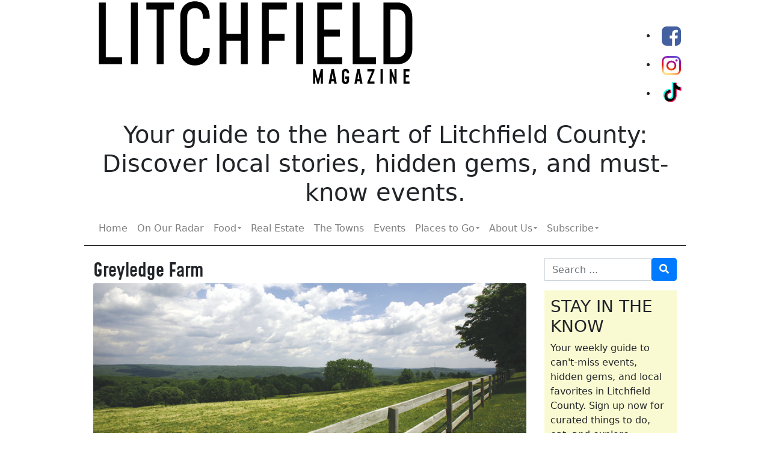

--- FILE ---
content_type: text/html; charset=UTF-8
request_url: https://litchfieldmagazine.com/greyledge-farm/
body_size: 17387
content:
<!DOCTYPE html>
<html lang="en-US" class="no-js">

<head> <script type="text/javascript">
/* <![CDATA[ */
var gform;gform||(document.addEventListener("gform_main_scripts_loaded",function(){gform.scriptsLoaded=!0}),document.addEventListener("gform/theme/scripts_loaded",function(){gform.themeScriptsLoaded=!0}),window.addEventListener("DOMContentLoaded",function(){gform.domLoaded=!0}),gform={domLoaded:!1,scriptsLoaded:!1,themeScriptsLoaded:!1,isFormEditor:()=>"function"==typeof InitializeEditor,callIfLoaded:function(o){return!(!gform.domLoaded||!gform.scriptsLoaded||!gform.themeScriptsLoaded&&!gform.isFormEditor()||(gform.isFormEditor()&&console.warn("The use of gform.initializeOnLoaded() is deprecated in the form editor context and will be removed in Gravity Forms 3.1."),o(),0))},initializeOnLoaded:function(o){gform.callIfLoaded(o)||(document.addEventListener("gform_main_scripts_loaded",()=>{gform.scriptsLoaded=!0,gform.callIfLoaded(o)}),document.addEventListener("gform/theme/scripts_loaded",()=>{gform.themeScriptsLoaded=!0,gform.callIfLoaded(o)}),window.addEventListener("DOMContentLoaded",()=>{gform.domLoaded=!0,gform.callIfLoaded(o)}))},hooks:{action:{},filter:{}},addAction:function(o,r,e,t){gform.addHook("action",o,r,e,t)},addFilter:function(o,r,e,t){gform.addHook("filter",o,r,e,t)},doAction:function(o){gform.doHook("action",o,arguments)},applyFilters:function(o){return gform.doHook("filter",o,arguments)},removeAction:function(o,r){gform.removeHook("action",o,r)},removeFilter:function(o,r,e){gform.removeHook("filter",o,r,e)},addHook:function(o,r,e,t,n){null==gform.hooks[o][r]&&(gform.hooks[o][r]=[]);var d=gform.hooks[o][r];null==n&&(n=r+"_"+d.length),gform.hooks[o][r].push({tag:n,callable:e,priority:t=null==t?10:t})},doHook:function(r,o,e){var t;if(e=Array.prototype.slice.call(e,1),null!=gform.hooks[r][o]&&((o=gform.hooks[r][o]).sort(function(o,r){return o.priority-r.priority}),o.forEach(function(o){"function"!=typeof(t=o.callable)&&(t=window[t]),"action"==r?t.apply(null,e):e[0]=t.apply(null,e)})),"filter"==r)return e[0]},removeHook:function(o,r,t,n){var e;null!=gform.hooks[o][r]&&(e=(e=gform.hooks[o][r]).filter(function(o,r,e){return!!(null!=n&&n!=o.tag||null!=t&&t!=o.priority)}),gform.hooks[o][r]=e)}});
/* ]]> */
</script>

    <meta charset="UTF-8">
    <meta name="viewport" content="width=device-width, initial-scale=1, shrink-to-fit=no">
    <link rel="profile" href="https://gmpg.org/xfn/11">
    <link rel="pingback" href="https://litchfieldmagazine.com/xmlrpc.php">
    <meta name='robots' content='index, follow, max-image-preview:large, max-snippet:-1, max-video-preview:-1' />
	<style>img:is([sizes="auto" i], [sizes^="auto," i]) { contain-intrinsic-size: 3000px 1500px }</style>
	
	<!-- This site is optimized with the Yoast SEO plugin v26.6 - https://yoast.com/wordpress/plugins/seo/ -->
	<title>Greyledge Farm - Litchfield Magazine</title>
	<meta name="description" content="Greyledge Farm specializes in all-natural, pasture-raised Black Angus beef, pork from heritage hogs and free-range poultry." />
	<link rel="canonical" href="https://litchfieldmagazine.com/greyledge-farm/" />
	<meta property="og:locale" content="en_US" />
	<meta property="og:type" content="article" />
	<meta property="og:title" content="Greyledge Farm - Litchfield Magazine" />
	<meta property="og:description" content="Greyledge Farm specializes in all-natural, pasture-raised Black Angus beef, pork from heritage hogs and free-range poultry." />
	<meta property="og:url" content="https://litchfieldmagazine.com/greyledge-farm/" />
	<meta property="og:site_name" content="Litchfield Magazine" />
	<meta property="article:publisher" content="https://www.facebook.com/LitchfieldMagazine/" />
	<meta property="article:published_time" content="2012-11-11T14:25:42+00:00" />
	<meta property="article:modified_time" content="2021-07-08T00:43:40+00:00" />
	<meta property="og:image" content="https://secureservercdn.net/198.71.233.33/bkb.dcf.myftpupload.com/wp-content/uploads/2012/11/pic_slide2.jpg?time=1637075689" />
	<meta property="og:image:width" content="798" />
	<meta property="og:image:height" content="326" />
	<meta property="og:image:type" content="image/jpeg" />
	<meta name="author" content="admin" />
	<script type="application/ld+json" class="yoast-schema-graph">{"@context":"https://schema.org","@graph":[{"@type":"Article","@id":"https://litchfieldmagazine.com/greyledge-farm/#article","isPartOf":{"@id":"https://litchfieldmagazine.com/greyledge-farm/"},"author":{"name":"admin","@id":"https://litchfieldmagazine.com/#/schema/person/bd88180150bfc748cfe54ba80282e157"},"headline":"Greyledge Farm","datePublished":"2012-11-11T14:25:42+00:00","dateModified":"2021-07-08T00:43:40+00:00","mainEntityOfPage":{"@id":"https://litchfieldmagazine.com/greyledge-farm/"},"wordCount":111,"publisher":{"@id":"https://litchfieldmagazine.com/#organization"},"image":{"@id":"https://litchfieldmagazine.com/greyledge-farm/#primaryimage"},"thumbnailUrl":"https://litchfieldmagazine.com/wp-content/uploads/2012/11/pic_slide2.jpg","articleSection":["Food"],"inLanguage":"en-US"},{"@type":"WebPage","@id":"https://litchfieldmagazine.com/greyledge-farm/","url":"https://litchfieldmagazine.com/greyledge-farm/","name":"Greyledge Farm - Litchfield Magazine","isPartOf":{"@id":"https://litchfieldmagazine.com/#website"},"primaryImageOfPage":{"@id":"https://litchfieldmagazine.com/greyledge-farm/#primaryimage"},"image":{"@id":"https://litchfieldmagazine.com/greyledge-farm/#primaryimage"},"thumbnailUrl":"https://litchfieldmagazine.com/wp-content/uploads/2012/11/pic_slide2.jpg","datePublished":"2012-11-11T14:25:42+00:00","dateModified":"2021-07-08T00:43:40+00:00","description":"Greyledge Farm specializes in all-natural, pasture-raised Black Angus beef, pork from heritage hogs and free-range poultry.","inLanguage":"en-US","potentialAction":[{"@type":"ReadAction","target":["https://litchfieldmagazine.com/greyledge-farm/"]}]},{"@type":"ImageObject","inLanguage":"en-US","@id":"https://litchfieldmagazine.com/greyledge-farm/#primaryimage","url":"https://litchfieldmagazine.com/wp-content/uploads/2012/11/pic_slide2.jpg","contentUrl":"https://litchfieldmagazine.com/wp-content/uploads/2012/11/pic_slide2.jpg","width":798,"height":326,"caption":"greyledge farm"},{"@type":"WebSite","@id":"https://litchfieldmagazine.com/#website","url":"https://litchfieldmagazine.com/","name":"Litchfield Magazine","description":"Things to do in Litchfield County, Connecticut","publisher":{"@id":"https://litchfieldmagazine.com/#organization"},"potentialAction":[{"@type":"SearchAction","target":{"@type":"EntryPoint","urlTemplate":"https://litchfieldmagazine.com/?s={search_term_string}"},"query-input":{"@type":"PropertyValueSpecification","valueRequired":true,"valueName":"search_term_string"}}],"inLanguage":"en-US"},{"@type":"Organization","@id":"https://litchfieldmagazine.com/#organization","name":"Happening in the Hills","url":"https://litchfieldmagazine.com/","logo":{"@type":"ImageObject","inLanguage":"en-US","@id":"https://litchfieldmagazine.com/#/schema/logo/image/","url":"https://litchfieldmagazine.com/wp-content/uploads/2019/11/HHGirl.jpg","contentUrl":"https://litchfieldmagazine.com/wp-content/uploads/2019/11/HHGirl.jpg","width":273,"height":256,"caption":"Happening in the Hills"},"image":{"@id":"https://litchfieldmagazine.com/#/schema/logo/image/"},"sameAs":["https://www.facebook.com/LitchfieldMagazine/","https://www.instagram.com/litchfieldmagazine/"]},{"@type":"Person","@id":"https://litchfieldmagazine.com/#/schema/person/bd88180150bfc748cfe54ba80282e157","name":"admin","image":{"@type":"ImageObject","inLanguage":"en-US","@id":"https://litchfieldmagazine.com/#/schema/person/image/","url":"https://secure.gravatar.com/avatar/3d24da47217e0e637a6451c05e4f7244f0b495b7ec972255584f8154f8fd3c75?s=96&d=mm&r=g","contentUrl":"https://secure.gravatar.com/avatar/3d24da47217e0e637a6451c05e4f7244f0b495b7ec972255584f8154f8fd3c75?s=96&d=mm&r=g","caption":"admin"},"url":"https://litchfieldmagazine.com/author/admin/"}]}</script>
	<!-- / Yoast SEO plugin. -->


<link rel='dns-prefetch' href='//www.google.com' />
<link rel='dns-prefetch' href='//www.googletagmanager.com' />
<link rel="alternate" type="application/rss+xml" title="Litchfield Magazine &raquo; Feed" href="https://litchfieldmagazine.com/feed/" />
<link rel="alternate" type="application/rss+xml" title="Litchfield Magazine &raquo; Comments Feed" href="https://litchfieldmagazine.com/comments/feed/" />
<script type="text/javascript">
/* <![CDATA[ */
window._wpemojiSettings = {"baseUrl":"https:\/\/s.w.org\/images\/core\/emoji\/16.0.1\/72x72\/","ext":".png","svgUrl":"https:\/\/s.w.org\/images\/core\/emoji\/16.0.1\/svg\/","svgExt":".svg","source":{"concatemoji":"https:\/\/litchfieldmagazine.com\/wp-includes\/js\/wp-emoji-release.min.js?ver=6.8.3"}};
/*! This file is auto-generated */
!function(s,n){var o,i,e;function c(e){try{var t={supportTests:e,timestamp:(new Date).valueOf()};sessionStorage.setItem(o,JSON.stringify(t))}catch(e){}}function p(e,t,n){e.clearRect(0,0,e.canvas.width,e.canvas.height),e.fillText(t,0,0);var t=new Uint32Array(e.getImageData(0,0,e.canvas.width,e.canvas.height).data),a=(e.clearRect(0,0,e.canvas.width,e.canvas.height),e.fillText(n,0,0),new Uint32Array(e.getImageData(0,0,e.canvas.width,e.canvas.height).data));return t.every(function(e,t){return e===a[t]})}function u(e,t){e.clearRect(0,0,e.canvas.width,e.canvas.height),e.fillText(t,0,0);for(var n=e.getImageData(16,16,1,1),a=0;a<n.data.length;a++)if(0!==n.data[a])return!1;return!0}function f(e,t,n,a){switch(t){case"flag":return n(e,"\ud83c\udff3\ufe0f\u200d\u26a7\ufe0f","\ud83c\udff3\ufe0f\u200b\u26a7\ufe0f")?!1:!n(e,"\ud83c\udde8\ud83c\uddf6","\ud83c\udde8\u200b\ud83c\uddf6")&&!n(e,"\ud83c\udff4\udb40\udc67\udb40\udc62\udb40\udc65\udb40\udc6e\udb40\udc67\udb40\udc7f","\ud83c\udff4\u200b\udb40\udc67\u200b\udb40\udc62\u200b\udb40\udc65\u200b\udb40\udc6e\u200b\udb40\udc67\u200b\udb40\udc7f");case"emoji":return!a(e,"\ud83e\udedf")}return!1}function g(e,t,n,a){var r="undefined"!=typeof WorkerGlobalScope&&self instanceof WorkerGlobalScope?new OffscreenCanvas(300,150):s.createElement("canvas"),o=r.getContext("2d",{willReadFrequently:!0}),i=(o.textBaseline="top",o.font="600 32px Arial",{});return e.forEach(function(e){i[e]=t(o,e,n,a)}),i}function t(e){var t=s.createElement("script");t.src=e,t.defer=!0,s.head.appendChild(t)}"undefined"!=typeof Promise&&(o="wpEmojiSettingsSupports",i=["flag","emoji"],n.supports={everything:!0,everythingExceptFlag:!0},e=new Promise(function(e){s.addEventListener("DOMContentLoaded",e,{once:!0})}),new Promise(function(t){var n=function(){try{var e=JSON.parse(sessionStorage.getItem(o));if("object"==typeof e&&"number"==typeof e.timestamp&&(new Date).valueOf()<e.timestamp+604800&&"object"==typeof e.supportTests)return e.supportTests}catch(e){}return null}();if(!n){if("undefined"!=typeof Worker&&"undefined"!=typeof OffscreenCanvas&&"undefined"!=typeof URL&&URL.createObjectURL&&"undefined"!=typeof Blob)try{var e="postMessage("+g.toString()+"("+[JSON.stringify(i),f.toString(),p.toString(),u.toString()].join(",")+"));",a=new Blob([e],{type:"text/javascript"}),r=new Worker(URL.createObjectURL(a),{name:"wpTestEmojiSupports"});return void(r.onmessage=function(e){c(n=e.data),r.terminate(),t(n)})}catch(e){}c(n=g(i,f,p,u))}t(n)}).then(function(e){for(var t in e)n.supports[t]=e[t],n.supports.everything=n.supports.everything&&n.supports[t],"flag"!==t&&(n.supports.everythingExceptFlag=n.supports.everythingExceptFlag&&n.supports[t]);n.supports.everythingExceptFlag=n.supports.everythingExceptFlag&&!n.supports.flag,n.DOMReady=!1,n.readyCallback=function(){n.DOMReady=!0}}).then(function(){return e}).then(function(){var e;n.supports.everything||(n.readyCallback(),(e=n.source||{}).concatemoji?t(e.concatemoji):e.wpemoji&&e.twemoji&&(t(e.twemoji),t(e.wpemoji)))}))}((window,document),window._wpemojiSettings);
/* ]]> */
</script>
<link rel='stylesheet' id='adsanity-default-css-css' href='https://litchfieldmagazine.com/wp-content/plugins/adsanity/dist/css/widget-default.css?ver=1.9' type='text/css' media='screen' />
<link rel='stylesheet' id='sbi_styles-css' href='https://litchfieldmagazine.com/wp-content/plugins/instagram-feed-pro/css/sbi-styles.min.css?ver=6.9.0' type='text/css' media='all' />
<style id='wp-emoji-styles-inline-css' type='text/css'>

	img.wp-smiley, img.emoji {
		display: inline !important;
		border: none !important;
		box-shadow: none !important;
		height: 1em !important;
		width: 1em !important;
		margin: 0 0.07em !important;
		vertical-align: -0.1em !important;
		background: none !important;
		padding: 0 !important;
	}
</style>
<link rel='stylesheet' id='wp-block-library-css' href='https://litchfieldmagazine.com/wp-includes/css/dist/block-library/style.min.css?ver=6.8.3' type='text/css' media='all' />
<style id='classic-theme-styles-inline-css' type='text/css'>
/*! This file is auto-generated */
.wp-block-button__link{color:#fff;background-color:#32373c;border-radius:9999px;box-shadow:none;text-decoration:none;padding:calc(.667em + 2px) calc(1.333em + 2px);font-size:1.125em}.wp-block-file__button{background:#32373c;color:#fff;text-decoration:none}
</style>
<style id='global-styles-inline-css' type='text/css'>
:root{--wp--preset--aspect-ratio--square: 1;--wp--preset--aspect-ratio--4-3: 4/3;--wp--preset--aspect-ratio--3-4: 3/4;--wp--preset--aspect-ratio--3-2: 3/2;--wp--preset--aspect-ratio--2-3: 2/3;--wp--preset--aspect-ratio--16-9: 16/9;--wp--preset--aspect-ratio--9-16: 9/16;--wp--preset--color--black: #000000;--wp--preset--color--cyan-bluish-gray: #abb8c3;--wp--preset--color--white: #ffffff;--wp--preset--color--pale-pink: #f78da7;--wp--preset--color--vivid-red: #cf2e2e;--wp--preset--color--luminous-vivid-orange: #ff6900;--wp--preset--color--luminous-vivid-amber: #fcb900;--wp--preset--color--light-green-cyan: #7bdcb5;--wp--preset--color--vivid-green-cyan: #00d084;--wp--preset--color--pale-cyan-blue: #8ed1fc;--wp--preset--color--vivid-cyan-blue: #0693e3;--wp--preset--color--vivid-purple: #9b51e0;--wp--preset--gradient--vivid-cyan-blue-to-vivid-purple: linear-gradient(135deg,rgba(6,147,227,1) 0%,rgb(155,81,224) 100%);--wp--preset--gradient--light-green-cyan-to-vivid-green-cyan: linear-gradient(135deg,rgb(122,220,180) 0%,rgb(0,208,130) 100%);--wp--preset--gradient--luminous-vivid-amber-to-luminous-vivid-orange: linear-gradient(135deg,rgba(252,185,0,1) 0%,rgba(255,105,0,1) 100%);--wp--preset--gradient--luminous-vivid-orange-to-vivid-red: linear-gradient(135deg,rgba(255,105,0,1) 0%,rgb(207,46,46) 100%);--wp--preset--gradient--very-light-gray-to-cyan-bluish-gray: linear-gradient(135deg,rgb(238,238,238) 0%,rgb(169,184,195) 100%);--wp--preset--gradient--cool-to-warm-spectrum: linear-gradient(135deg,rgb(74,234,220) 0%,rgb(151,120,209) 20%,rgb(207,42,186) 40%,rgb(238,44,130) 60%,rgb(251,105,98) 80%,rgb(254,248,76) 100%);--wp--preset--gradient--blush-light-purple: linear-gradient(135deg,rgb(255,206,236) 0%,rgb(152,150,240) 100%);--wp--preset--gradient--blush-bordeaux: linear-gradient(135deg,rgb(254,205,165) 0%,rgb(254,45,45) 50%,rgb(107,0,62) 100%);--wp--preset--gradient--luminous-dusk: linear-gradient(135deg,rgb(255,203,112) 0%,rgb(199,81,192) 50%,rgb(65,88,208) 100%);--wp--preset--gradient--pale-ocean: linear-gradient(135deg,rgb(255,245,203) 0%,rgb(182,227,212) 50%,rgb(51,167,181) 100%);--wp--preset--gradient--electric-grass: linear-gradient(135deg,rgb(202,248,128) 0%,rgb(113,206,126) 100%);--wp--preset--gradient--midnight: linear-gradient(135deg,rgb(2,3,129) 0%,rgb(40,116,252) 100%);--wp--preset--font-size--small: 13px;--wp--preset--font-size--medium: 20px;--wp--preset--font-size--large: 36px;--wp--preset--font-size--x-large: 42px;--wp--preset--spacing--20: 0.44rem;--wp--preset--spacing--30: 0.67rem;--wp--preset--spacing--40: 1rem;--wp--preset--spacing--50: 1.5rem;--wp--preset--spacing--60: 2.25rem;--wp--preset--spacing--70: 3.38rem;--wp--preset--spacing--80: 5.06rem;--wp--preset--shadow--natural: 6px 6px 9px rgba(0, 0, 0, 0.2);--wp--preset--shadow--deep: 12px 12px 50px rgba(0, 0, 0, 0.4);--wp--preset--shadow--sharp: 6px 6px 0px rgba(0, 0, 0, 0.2);--wp--preset--shadow--outlined: 6px 6px 0px -3px rgba(255, 255, 255, 1), 6px 6px rgba(0, 0, 0, 1);--wp--preset--shadow--crisp: 6px 6px 0px rgba(0, 0, 0, 1);}:where(.is-layout-flex){gap: 0.5em;}:where(.is-layout-grid){gap: 0.5em;}body .is-layout-flex{display: flex;}.is-layout-flex{flex-wrap: wrap;align-items: center;}.is-layout-flex > :is(*, div){margin: 0;}body .is-layout-grid{display: grid;}.is-layout-grid > :is(*, div){margin: 0;}:where(.wp-block-columns.is-layout-flex){gap: 2em;}:where(.wp-block-columns.is-layout-grid){gap: 2em;}:where(.wp-block-post-template.is-layout-flex){gap: 1.25em;}:where(.wp-block-post-template.is-layout-grid){gap: 1.25em;}.has-black-color{color: var(--wp--preset--color--black) !important;}.has-cyan-bluish-gray-color{color: var(--wp--preset--color--cyan-bluish-gray) !important;}.has-white-color{color: var(--wp--preset--color--white) !important;}.has-pale-pink-color{color: var(--wp--preset--color--pale-pink) !important;}.has-vivid-red-color{color: var(--wp--preset--color--vivid-red) !important;}.has-luminous-vivid-orange-color{color: var(--wp--preset--color--luminous-vivid-orange) !important;}.has-luminous-vivid-amber-color{color: var(--wp--preset--color--luminous-vivid-amber) !important;}.has-light-green-cyan-color{color: var(--wp--preset--color--light-green-cyan) !important;}.has-vivid-green-cyan-color{color: var(--wp--preset--color--vivid-green-cyan) !important;}.has-pale-cyan-blue-color{color: var(--wp--preset--color--pale-cyan-blue) !important;}.has-vivid-cyan-blue-color{color: var(--wp--preset--color--vivid-cyan-blue) !important;}.has-vivid-purple-color{color: var(--wp--preset--color--vivid-purple) !important;}.has-black-background-color{background-color: var(--wp--preset--color--black) !important;}.has-cyan-bluish-gray-background-color{background-color: var(--wp--preset--color--cyan-bluish-gray) !important;}.has-white-background-color{background-color: var(--wp--preset--color--white) !important;}.has-pale-pink-background-color{background-color: var(--wp--preset--color--pale-pink) !important;}.has-vivid-red-background-color{background-color: var(--wp--preset--color--vivid-red) !important;}.has-luminous-vivid-orange-background-color{background-color: var(--wp--preset--color--luminous-vivid-orange) !important;}.has-luminous-vivid-amber-background-color{background-color: var(--wp--preset--color--luminous-vivid-amber) !important;}.has-light-green-cyan-background-color{background-color: var(--wp--preset--color--light-green-cyan) !important;}.has-vivid-green-cyan-background-color{background-color: var(--wp--preset--color--vivid-green-cyan) !important;}.has-pale-cyan-blue-background-color{background-color: var(--wp--preset--color--pale-cyan-blue) !important;}.has-vivid-cyan-blue-background-color{background-color: var(--wp--preset--color--vivid-cyan-blue) !important;}.has-vivid-purple-background-color{background-color: var(--wp--preset--color--vivid-purple) !important;}.has-black-border-color{border-color: var(--wp--preset--color--black) !important;}.has-cyan-bluish-gray-border-color{border-color: var(--wp--preset--color--cyan-bluish-gray) !important;}.has-white-border-color{border-color: var(--wp--preset--color--white) !important;}.has-pale-pink-border-color{border-color: var(--wp--preset--color--pale-pink) !important;}.has-vivid-red-border-color{border-color: var(--wp--preset--color--vivid-red) !important;}.has-luminous-vivid-orange-border-color{border-color: var(--wp--preset--color--luminous-vivid-orange) !important;}.has-luminous-vivid-amber-border-color{border-color: var(--wp--preset--color--luminous-vivid-amber) !important;}.has-light-green-cyan-border-color{border-color: var(--wp--preset--color--light-green-cyan) !important;}.has-vivid-green-cyan-border-color{border-color: var(--wp--preset--color--vivid-green-cyan) !important;}.has-pale-cyan-blue-border-color{border-color: var(--wp--preset--color--pale-cyan-blue) !important;}.has-vivid-cyan-blue-border-color{border-color: var(--wp--preset--color--vivid-cyan-blue) !important;}.has-vivid-purple-border-color{border-color: var(--wp--preset--color--vivid-purple) !important;}.has-vivid-cyan-blue-to-vivid-purple-gradient-background{background: var(--wp--preset--gradient--vivid-cyan-blue-to-vivid-purple) !important;}.has-light-green-cyan-to-vivid-green-cyan-gradient-background{background: var(--wp--preset--gradient--light-green-cyan-to-vivid-green-cyan) !important;}.has-luminous-vivid-amber-to-luminous-vivid-orange-gradient-background{background: var(--wp--preset--gradient--luminous-vivid-amber-to-luminous-vivid-orange) !important;}.has-luminous-vivid-orange-to-vivid-red-gradient-background{background: var(--wp--preset--gradient--luminous-vivid-orange-to-vivid-red) !important;}.has-very-light-gray-to-cyan-bluish-gray-gradient-background{background: var(--wp--preset--gradient--very-light-gray-to-cyan-bluish-gray) !important;}.has-cool-to-warm-spectrum-gradient-background{background: var(--wp--preset--gradient--cool-to-warm-spectrum) !important;}.has-blush-light-purple-gradient-background{background: var(--wp--preset--gradient--blush-light-purple) !important;}.has-blush-bordeaux-gradient-background{background: var(--wp--preset--gradient--blush-bordeaux) !important;}.has-luminous-dusk-gradient-background{background: var(--wp--preset--gradient--luminous-dusk) !important;}.has-pale-ocean-gradient-background{background: var(--wp--preset--gradient--pale-ocean) !important;}.has-electric-grass-gradient-background{background: var(--wp--preset--gradient--electric-grass) !important;}.has-midnight-gradient-background{background: var(--wp--preset--gradient--midnight) !important;}.has-small-font-size{font-size: var(--wp--preset--font-size--small) !important;}.has-medium-font-size{font-size: var(--wp--preset--font-size--medium) !important;}.has-large-font-size{font-size: var(--wp--preset--font-size--large) !important;}.has-x-large-font-size{font-size: var(--wp--preset--font-size--x-large) !important;}
:where(.wp-block-post-template.is-layout-flex){gap: 1.25em;}:where(.wp-block-post-template.is-layout-grid){gap: 1.25em;}
:where(.wp-block-columns.is-layout-flex){gap: 2em;}:where(.wp-block-columns.is-layout-grid){gap: 2em;}
:root :where(.wp-block-pullquote){font-size: 1.5em;line-height: 1.6;}
</style>
<link rel='stylesheet' id='adsanity-cas-css' href='https://litchfieldmagazine.com/cas-custom-sizes/?ver=1.5.1' type='text/css' media='all' />
<link rel='stylesheet' id='contact-form-7-css' href='https://litchfieldmagazine.com/wp-content/plugins/contact-form-7/includes/css/styles.css?ver=6.1.4' type='text/css' media='all' />
<link rel='stylesheet' id='ssb-front-css-css' href='https://litchfieldmagazine.com/wp-content/plugins/simple-social-buttons/assets/css/front.css?ver=6.2.0' type='text/css' media='all' />
<link rel='stylesheet' id='wp-components-css' href='https://litchfieldmagazine.com/wp-includes/css/dist/components/style.min.css?ver=6.8.3' type='text/css' media='all' />
<link rel='stylesheet' id='godaddy-styles-css' href='https://litchfieldmagazine.com/wp-content/mu-plugins/vendor/wpex/godaddy-launch/includes/Dependencies/GoDaddy/Styles/build/latest.css?ver=2.0.2' type='text/css' media='all' />
<link rel='stylesheet' id='devdmbootstrap4-stylesheet-css' href='https://litchfieldmagazine.com/wp-content/themes/happening4/style.css?ver=6.8.3' type='text/css' media='all' />
<link rel='stylesheet' id='devdmbootstrap4-fontawesome-css' href='https://litchfieldmagazine.com/wp-content/themes/devdmbootstrap4/assets/fontawesome-free-5.7.2-web/css/all.min.css?ver=6.8.3' type='text/css' media='all' />
<link rel='stylesheet' id='devdmbootstrap4-scss-child-css-css' href='https://litchfieldmagazine.com/wp-content/themes/happening4/assets/css/devdmbootstrap4.css?ver=6.8.3' type='text/css' media='all' />
<script type="text/javascript" src="https://litchfieldmagazine.com/wp-includes/js/jquery/jquery.min.js?ver=3.7.1" id="jquery-core-js"></script>
<script type="text/javascript" src="https://litchfieldmagazine.com/wp-includes/js/jquery/jquery-migrate.min.js?ver=3.4.1" id="jquery-migrate-js"></script>
<script type="text/javascript" id="track-the-click-js-extra">
/* <![CDATA[ */
var ajax_var = {"nonce":"7273d89385"};
var ttc_data = {"proBeacon":""};
/* ]]> */
</script>
<script type="text/javascript" src="https://litchfieldmagazine.com/wp-content/plugins/track-the-click/public/js/track-the-click-public.js?ver=0.4.0" id="track-the-click-js" data-noptimize="true" data-no-optimize="1"></script>
<script type="text/javascript" id="track-the-click-js-after" data-noptimize="true" data-no-optimize="1">
/* <![CDATA[ */
function getHomeURL() {return "https://litchfieldmagazine.com";}
function getPostID() {return 463;}
function showClickCounts() {return false;}
/* ]]> */
</script>

<!-- Google tag (gtag.js) snippet added by Site Kit -->
<!-- Google Analytics snippet added by Site Kit -->
<script type="text/javascript" src="https://www.googletagmanager.com/gtag/js?id=GT-TXX98SG" id="google_gtagjs-js" async></script>
<script type="text/javascript" id="google_gtagjs-js-after">
/* <![CDATA[ */
window.dataLayer = window.dataLayer || [];function gtag(){dataLayer.push(arguments);}
gtag("set","linker",{"domains":["litchfieldmagazine.com"]});
gtag("js", new Date());
gtag("set", "developer_id.dZTNiMT", true);
gtag("config", "GT-TXX98SG");
/* ]]> */
</script>
<link rel="https://api.w.org/" href="https://litchfieldmagazine.com/wp-json/" /><link rel="alternate" title="JSON" type="application/json" href="https://litchfieldmagazine.com/wp-json/wp/v2/posts/463" /><link rel="EditURI" type="application/rsd+xml" title="RSD" href="https://litchfieldmagazine.com/xmlrpc.php?rsd" />
<link rel='shortlink' href='https://litchfieldmagazine.com/?p=463' />
<link rel="alternate" title="oEmbed (JSON)" type="application/json+oembed" href="https://litchfieldmagazine.com/wp-json/oembed/1.0/embed?url=https%3A%2F%2Flitchfieldmagazine.com%2Fgreyledge-farm%2F" />
<link rel="alternate" title="oEmbed (XML)" type="text/xml+oembed" href="https://litchfieldmagazine.com/wp-json/oembed/1.0/embed?url=https%3A%2F%2Flitchfieldmagazine.com%2Fgreyledge-farm%2F&#038;format=xml" />
<meta name="generator" content="Site Kit by Google 1.170.0" /> <style media="screen">

		.simplesocialbuttons.simplesocialbuttons_inline .ssb-fb-like, .simplesocialbuttons.simplesocialbuttons_inline amp-facebook-like {
	  margin: ;
	}
		 /*inline margin*/
	
	
	
	
	
	
			 .simplesocialbuttons.simplesocialbuttons_inline.simplesocial-simple-icons button{
		 margin: ;
	 }

			 /*margin-digbar*/

	
	
	
	
	
	
	
</style>

<!-- Open Graph Meta Tags generated by Simple Social Buttons 6.2.0 -->
<meta property="og:title" content="Greyledge Farm - Litchfield Magazine" />
<meta property="og:type" content="article" />
<meta property="og:description" content="Greyledge Farm is well-reputed and sells a wide range of top notch cuts and meats. They specialize in all-natural, pasture-raised Black Angus beef, pork from heritage hogs and free-range poultry. Their products are known for their quality and exceptional flavor. Their loyal customers are willing to pay a bit more for their products because they know that producing grass-fed, rotationally&hellip;" />
<meta property="og:url" content="https://litchfieldmagazine.com/greyledge-farm/" />
<meta property="og:site_name" content="Litchfield Magazine" />
<meta property="og:image" content="https://litchfieldmagazine.com/wp-content/uploads/2012/11/pic_slide2.jpg" />
<meta name="twitter:card" content="summary_large_image" />
<meta name="twitter:description" content="Greyledge Farm is well-reputed and sells a wide range of top notch cuts and meats. They specialize in all-natural, pasture-raised Black Angus beef, pork from heritage hogs and free-range poultry. Their products are known for their quality and exceptional flavor. Their loyal customers are willing to pay a bit more for their products because they know that producing grass-fed, rotationally&hellip;" />
<meta name="twitter:title" content="Greyledge Farm - Litchfield Magazine" />
<meta property="twitter:image" content="https://litchfieldmagazine.com/wp-content/uploads/2012/11/pic_slide2.jpg" />
<link rel="icon" href="https://litchfieldmagazine.com/wp-content/uploads/2020/08/cropped-lm-avatar-512-2-32x32.png" sizes="32x32" />
<link rel="icon" href="https://litchfieldmagazine.com/wp-content/uploads/2020/08/cropped-lm-avatar-512-2-192x192.png" sizes="192x192" />
<link rel="apple-touch-icon" href="https://litchfieldmagazine.com/wp-content/uploads/2020/08/cropped-lm-avatar-512-2-180x180.png" />
<meta name="msapplication-TileImage" content="https://litchfieldmagazine.com/wp-content/uploads/2020/08/cropped-lm-avatar-512-2-270x270.png" />


    <meta name="theme-color" content="#eeeeee" media="(prefers-color-scheme: light)">
    <meta name="theme-color" content="#345d05" media="(prefers-color-scheme: dark)"> <!-- Global site tag (gtag.js) - Google Analytics -->
    <script async src="https://www.googletagmanager.com/gtag/js?id=UA-37580673-1"></script>
    <script>
        window.dataLayer = window.dataLayer || [];

        function gtag() {
            dataLayer.push(arguments);
        }
        gtag('js', new Date());

        gtag('config', 'UA-37580673-1');
    </script>


</head>

<body class="wp-singular post-template-default single single-post postid-463 single-format-standard wp-theme-devdmbootstrap4 wp-child-theme-happening4 dmbs-body metaslider-plugin">



    <div class="container dmbs-header">

        <img class="header-logo" src="https://litchfieldmagazine.com/wp-content/themes/happening4/images/lm-logo.svg" alt="Litchfield Magazine">

        <div id="social">
            <ul>
                <li>
                    <a href="https://www.facebook.com/LitchfieldMagazine/" target="_blank"><img src="https://litchfieldmagazine.com/wp-content/themes/happening4/images/social-fb.svg" alt="Facebook"></a>
                </li>
                <li>
                    <a href="https://www.instagram.com/litchfieldmagazine/" target="_blank"><img src="https://litchfieldmagazine.com/wp-content/themes/happening4/images/social-insta.svg" alt="Instagram"></a>
                </li>
                <li>
                    <a href="https://www.tiktok.com/@litchfieldmagazine" target="_blank"><img src="https://litchfieldmagazine.com/wp-content/themes/happening4/images/social-tiktok.svg" alt="TikTok"></a>
                </li>
            </ul>
        </div>

    </div>
    <div class="container subheader">
        <h1>Your guide to the heart of Litchfield County: <br>Discover local stories, hidden gems, and must-know events.</h1>

    </div>




    <div class="container dmbs-header-nav-container">
        <div class="row">

            <nav class="navbar navbar-expand-lg navbar-light bg-white dmbs-header-navbar col-12">

                <!-- Toggle Button -->
                <button class="navbar-toggler dmbs-header-nav-mobile-toggle" type="button" data-toggle="collapse" data-target="#header-nav-content" aria-expanded="false" aria-label="Toggle navigation">
                    <span class="fa fa-bars"></span> Menu                </button>

                <!-- Mobile Search Form -->
                <div class="mobile-search-form d-block d-lg-none ml-auto">
                    <form role="search" method="get" class="search-form form event-search-form" action="https://litchfieldmagazine.com">
    <div class="input-group">
        <span class="sr-only">Search for Events</span>
        <input type="search" class="search-field form-control" placeholder="Search Events" value="" name="s" title="Search for Events:">
        <input type="hidden" name="post_type" value="hh_event">
        <input type="hidden" name="search_type" value="events">
        <span class="input-group-btn">
            <button class="btn btn-primary search-submit" type="submit" value="Search"><span class="fa fa-search"></span></button>
        </span>
    </div>
</form>                </div>

                <!-- Nav Content -->
                <div class="collapse navbar-collapse" id="header-nav-content">
                    <ul id="menu-navbar" class="dmbs-header-nav navbar-nav mr-auto"><li id="menu-item-24447" class="menu-item menu-item-type-post_type menu-item-object-page menu-item-home nav-item menu-item-24447"><a href="https://litchfieldmagazine.com/" class="nav-link">Home</a>
</li>
<li id="menu-item-12531" class="menu-item menu-item-type-post_type menu-item-object-page nav-item menu-item-12531"><a href="https://litchfieldmagazine.com/on-our-radar/" class="nav-link">On Our Radar</a>
</li>
<li id="menu-item-31457" class="menu-item menu-item-type-custom menu-item-object-custom menu-item-has-children nav-item menu-item-31457 dropdown"><a href="#" class="nav-link dropdown-toggle" data-toggle="dropdown" role="button" aria-haspopup="true" aria-expanded="false">Food</a>

<div class="dropdown-menu" aria-labelledby="Preview">
<a href="https://litchfieldmagazine.com/featured-eats/" class="dropdown-item">Featured Eats</a>
<a href="https://litchfieldmagazine.com/food/" class="dropdown-item">All Restaurants</a>
</div>
</li>
<li id="menu-item-37578" class="menu-item menu-item-type-post_type menu-item-object-page nav-item menu-item-37578"><a href="https://litchfieldmagazine.com/real-estate/" class="nav-link">Real Estate</a>
</li>
<li id="menu-item-12387" class="menu-item menu-item-type-post_type menu-item-object-page nav-item menu-item-12387"><a href="https://litchfieldmagazine.com/towns/" class="nav-link">The Towns</a>
</li>
<li id="menu-item-3177" class="menu-item menu-item-type-post_type menu-item-object-page nav-item menu-item-3177"><a href="https://litchfieldmagazine.com/things-to-do/" class="nav-link">Events</a>
</li>
<li id="menu-item-12509" class="menu-item menu-item-type-custom menu-item-object-custom menu-item-has-children nav-item menu-item-12509 dropdown"><a href="#" class="nav-link dropdown-toggle" data-toggle="dropdown" role="button" aria-haspopup="true" aria-expanded="false">Places to Go</a>

<div class="dropdown-menu" aria-labelledby="Preview">
<a href="https://litchfieldmagazine.com/submit/" class="dropdown-item">Submit Your Business</a>
<a href="https://litchfieldmagazine.com/antiques/" class="dropdown-item">Antiques</a>
<a href="https://litchfieldmagazine.com/arts/" class="dropdown-item">Arts</a>
<a href="https://litchfieldmagazine.com/jaunts/" class="dropdown-item">Day Trips</a>
<a href="https://litchfieldmagazine.com/food/" class="dropdown-item">Food</a>
<a href="https://litchfieldmagazine.com/farms/" class="dropdown-item">Farms</a>
<a href="https://litchfieldmagazine.com/fitness/" class="dropdown-item">Fitness</a>
<a href="https://litchfieldmagazine.com/gardens/" class="dropdown-item">Gardens</a>
<a href="https://litchfieldmagazine.com/landmarks/" class="dropdown-item">Landmarks</a>
<a href="https://litchfieldmagazine.com/lodgings/" class="dropdown-item">Lodgings</a>
<a href="https://litchfieldmagazine.com/causes/" class="dropdown-item">Non-Profits</a>
<a href="https://litchfieldmagazine.com/pursuits/" class="dropdown-item">Pursuits</a>
<a href="https://litchfieldmagazine.com/schools/" class="dropdown-item">Schools</a>
<a href="https://litchfieldmagazine.com/goods/" class="dropdown-item">Shopping</a>
<a href="https://litchfieldmagazine.com/wellness/" class="dropdown-item">Wellness</a>
</div>
</li>
<li id="menu-item-12381" class="menu-item menu-item-type-custom menu-item-object-custom menu-item-has-children nav-item menu-item-12381 dropdown"><a href="#" class="nav-link dropdown-toggle" data-toggle="dropdown" role="button" aria-haspopup="true" aria-expanded="false">About Us</a>

<div class="dropdown-menu" aria-labelledby="Preview">
<a href="https://litchfieldmagazine.com/we-are-hiring/" class="dropdown-item">We Are Hiring!</a>
<a href="https://litchfieldmagazine.com/about-litchfield-county/" class="dropdown-item">About Us</a>
<a href="https://litchfieldmagazine.com/contact/" class="dropdown-item">Contact Us</a>
<a href="https://litchfieldmagazine.com/submit/" class="dropdown-item">Submissions</a>
<a href="https://litchfieldmagazine.com/advertise-litchfield-county/" class="dropdown-item">Advertise With Litchfield Magazine</a>
<a href="https://litchfieldmagazine.com/where-to-find-litchfield-magazine/" class="dropdown-item">Where To Find Litchfield Magazine</a>
</div>
</li>
<li id="menu-item-31637" class="menu-item menu-item-type-custom menu-item-object-custom menu-item-has-children nav-item menu-item-31637 dropdown"><a href="#" class="nav-link dropdown-toggle" data-toggle="dropdown" role="button" aria-haspopup="true" aria-expanded="false">Subscribe</a>

<div class="dropdown-menu" aria-labelledby="Preview">
<a href="https://litchfieldmagazine.com/newsletter/" class="dropdown-item">Newsletter</a>
<a href="https://litchfieldmagazine.com/subscribe-to-litchfield-magazine/" class="dropdown-item">Magazine</a>
</div>
</li>
</ul>                </div>

            </nav>
        </div>
    </div>

    <div class="container mobile-subscribe d-block d-sm-none">
        <div class="row">
            <div class="col">
                <a href="/newsletter/">
                    <img srcset="https://litchfieldmagazine.com/wp-content/themes/happening4/images/subscribe_mobile.png,
                                     https://litchfieldmagazine.com/wp-content/themes/happening4/images/subscribe_mobile@2x.png 2x" src="https://litchfieldmagazine.com/wp-content/themes/happening4/images/subscribe_mobile.png" alt="Subscribe" class="img-fluid">
                </a>
            </div>
        </div>

    </div>


<div class="container dmbs-content-wrapper">
    <div class="row">

        
                <div class="col-md-9 dmbs-main">

            
                
                    <article id="post-463" class="dmbs-post post-463 post type-post status-publish format-standard has-post-thumbnail hentry category-food town-roxbury">

                        <header class=" dmbs-post-header">
                            <h1 class="dmbs-post-title">Greyledge Farm</h1>
                            <!-- <div class="dmbs-post-meta-header">

    <div class="row">

        <div class="col-sm-8">
            <span class="dmbs-post-date"><span class="fa fa-calendar"></span> November 11, 2012</span> <span class="fa fa-user"></span> <span class="dmbs-post-author"><a href="https://litchfieldmagazine.com/author/admin/" title="Posts by admin" rel="author">admin</a></span>
        </div>

        
    </div>

</div> -->
                        </header>

                                                    <div class="dmbs-post-featured-image">
                                <img width="798" height="326" src="https://litchfieldmagazine.com/wp-content/uploads/2012/11/pic_slide2.jpg" class="card-img-top wp-post-image" alt="greyledge farm" decoding="async" fetchpriority="high" srcset="https://litchfieldmagazine.com/wp-content/uploads/2012/11/pic_slide2.jpg 798w, https://litchfieldmagazine.com/wp-content/uploads/2012/11/pic_slide2-300x123.jpg 300w, https://litchfieldmagazine.com/wp-content/uploads/2012/11/pic_slide2-550x225.jpg 550w, https://litchfieldmagazine.com/wp-content/uploads/2012/11/pic_slide2-768x314.jpg 768w, https://litchfieldmagazine.com/wp-content/uploads/2012/11/pic_slide2-500x204.jpg 500w" sizes="(max-width: 798px) 100vw, 798px" />                            </div>
                        
                        <div class=" dmbs-post-content">

                            
                            <p>Greyledge Farm is well-reputed and sells a wide range of top notch cuts and meats. They specialize in all-natural, pasture-raised Black Angus beef, pork from heritage hogs and free-range poultry. Their products are known for their quality and exceptional flavor. Their loyal customers are willing to pay a bit more for their products because they know that producing grass-fed, rotationally grazed cattle, pigs and chickens requires considerably more work and time than conventional farm practices. Antibiotics, steroids, or growth hormones are not used. Greyledge embraces and practices the importance of land preservation, renewable energy, sustaining local agriculture and observing best farm practices.</p>
<p><a href="http://greyledgefarm.com" target="_blank" rel="noopener"><strong>Greyledge Farm</strong></a><br />
<strong>17 Berry Rd, Roxbury<br />
</strong><strong>860-350-3203</strong></p>
<div class="simplesocialbuttons simplesocial-simple-icons simplesocialbuttons_inline simplesocialbuttons-align-left post-463 post  simplesocialbuttons-inline-no-animation">
		<button class="ssb_fbshare-icon"  rel="nofollow"  target="_blank"  aria-label="Facebook Share" data-href="https://www.facebook.com/sharer/sharer.php?u=https://litchfieldmagazine.com/greyledge-farm/" onClick="javascript:window.open(this.dataset.href, '', 'menubar=no,toolbar=no,resizable=yes,scrollbars=yes,height=600,width=600');return false;">
						<span class="icon"><svg xmlns="http://www.w3.org/2000/svg" viewBox="0 0 16 16" class="_1pbq" color="#ffffff"><path fill="#ffffff" fill-rule="evenodd" class="icon" d="M8 14H3.667C2.733 13.9 2 13.167 2 12.233V3.667A1.65 1.65 0 0 1 3.667 2h8.666A1.65 1.65 0 0 1 14 3.667v8.566c0 .934-.733 1.667-1.667 1.767H10v-3.967h1.3l.7-2.066h-2V6.933c0-.466.167-.9.867-.9H12v-1.8c.033 0-.933-.266-1.533-.266-1.267 0-2.434.7-2.467 2.133v1.867H6v2.066h2V14z"></path></svg></span>
						<span class="simplesocialtxt">Share </span> </button>
<button class="ssb_tweet-icon"  rel="nofollow"  target="_blank"  aria-label="Twitter Share" data-href="https://twitter.com/intent/tweet?text=Greyledge+Farm&url=https://litchfieldmagazine.com/greyledge-farm/" onClick="javascript:window.open(this.dataset.href, '', 'menubar=no,toolbar=no,resizable=yes,scrollbars=yes,height=600,width=600');return false;">
						<span class="icon"><svg viewBox="0 0 16 14" fill="none" xmlns="http://www.w3.org/2000/svg"><path d="M4.9 0H0L5.782 7.7098L0.315 14H2.17L6.6416 8.8557L10.5 14H15.4L9.3744 5.9654L14.56 0H12.705L8.5148 4.8202L4.9 0ZM11.2 12.6L2.8 1.4H4.2L12.6 12.6H11.2Z" fill="#fff"/></svg></span><i class="simplesocialtxt">Post </i></button>
<button class="ssb_linkedin-icon"  rel="nofollow"  target="_blank"  aria-label="LinkedIn Share" data-href="https://www.linkedin.com/sharing/share-offsite/?url=https://litchfieldmagazine.com/greyledge-farm/" onClick="javascript:window.open(this.dataset.href, '', 'menubar=no,toolbar=no,resizable=yes,scrollbars=yes,height=600,width=600');return false;" >
						<span class="icon"> <svg version="1.1" id="Layer_1" xmlns="http://www.w3.org/2000/svg" xmlns:xlink="http://www.w3.org/1999/xlink" x="0px" y="0px" width="15px" height="14.1px" viewBox="-301.4 387.5 15 14.1" enable-background="new -301.4 387.5 15 14.1" xml:space="preserve"> <g id="XMLID_398_"> <path id="XMLID_399_" fill="#FFFFFF" d="M-296.2,401.6c0-3.2,0-6.3,0-9.5h0.1c1,0,2,0,2.9,0c0.1,0,0.1,0,0.1,0.1c0,0.4,0,0.8,0,1.2 c0.1-0.1,0.2-0.3,0.3-0.4c0.5-0.7,1.2-1,2.1-1.1c0.8-0.1,1.5,0,2.2,0.3c0.7,0.4,1.2,0.8,1.5,1.4c0.4,0.8,0.6,1.7,0.6,2.5 c0,1.8,0,3.6,0,5.4v0.1c-1.1,0-2.1,0-3.2,0c0-0.1,0-0.1,0-0.2c0-1.6,0-3.2,0-4.8c0-0.4,0-0.8-0.2-1.2c-0.2-0.7-0.8-1-1.6-1 c-0.8,0.1-1.3,0.5-1.6,1.2c-0.1,0.2-0.1,0.5-0.1,0.8c0,1.7,0,3.4,0,5.1c0,0.2,0,0.2-0.2,0.2c-1,0-1.9,0-2.9,0 C-296.1,401.6-296.2,401.6-296.2,401.6z"/> <path id="XMLID_400_" fill="#FFFFFF" d="M-298,401.6L-298,401.6c-1.1,0-2.1,0-3,0c-0.1,0-0.1,0-0.1-0.1c0-3.1,0-6.1,0-9.2 c0-0.1,0-0.1,0.1-0.1c1,0,2,0,2.9,0h0.1C-298,395.3-298,398.5-298,401.6z"/> <path id="XMLID_401_" fill="#FFFFFF" d="M-299.6,390.9c-0.7-0.1-1.2-0.3-1.6-0.8c-0.5-0.8-0.2-2.1,1-2.4c0.6-0.2,1.2-0.1,1.8,0.2 c0.5,0.4,0.7,0.9,0.6,1.5c-0.1,0.7-0.5,1.1-1.1,1.3C-299.1,390.8-299.4,390.8-299.6,390.9L-299.6,390.9z"/> </g> </svg> </span>
						<span class="simplesocialtxt">Share</span> </button>
 <button  onClick="javascript:window.location.href = this.dataset.href;return false;" class="ssb_email-icon simplesocial-email-share" aria-label="Share through Email"  rel="nofollow"  target="_blank"  data-href="mailto:?subject=Greyledge Farm&body=https://litchfieldmagazine.com/greyledge-farm/">
								<span class="icon"> <svg version="1.1" id="Layer_1" xmlns="http://www.w3.org/2000/svg" xmlns:xlink="http://www.w3.org/1999/xlink" x="0px" y="0px" width="16px" height="11.9px" viewBox="-1214.1 1563.9 16 11.9" enable-background="new -1214.1 1563.9 16 11.9" xml:space="preserve">
								<path  d="M-1214.1,1565.2v1l8,4l8-4v-1c0-0.7-0.6-1.3-1.3-1.3h-13.4C-1213.5,1563.9-1214.1,1564.4-1214.1,1565.2z M-1214.1,1567.4v7.1c0,0.7,0.6,1.3,1.3,1.3h13.4c0.7,0,1.3-0.6,1.3-1.3v-7.1l-8,4L-1214.1,1567.4z"/> </svg> </span>
								<span class="simplesocialtxt">Email</span>
								</button>
</div>

                        </div>

                        <!-- <footer class=" dmbs-post-footer">
                                <div class="dmbs-post-meta-footer">

            <div class="dmbs-post-meta-categories">
            Posted in <a href="https://litchfieldmagazine.com/category/food/" rel="category tag">Food</a>        </div>
    
    
</div>                            </footer> -->

                    </article>

                    
                
                    </div>

        
    <div class="col-md-3 dmbs-right">
        <div class="search-sidebar">
            <form role="search" method="get" class="search-form form" action="https://litchfieldmagazine.com">
    <div class="input-group">
        <span class="sr-only">Search for</span>
        <input type="search" class="search-field form-control" placeholder="Search ..." value="" name="s" title="Search for:">
              <span class="input-group-btn">
                <button class="btn btn-primary search-submit" type="submit" value="Search"><span class="fa fa-search"></span></button>
              </span>
    </div>
</form>        </div>

        <li id="gform_widget-2" class="widget dmbs-widget dmbs-widget-right gform_widget"><h3 class="widgettitle dmbs-widget-title dmbs-widget-right-title">STAY IN THE KNOW</h3><script type="text/javascript" src="https://litchfieldmagazine.com/wp-includes/js/dist/dom-ready.min.js?ver=f77871ff7694fffea381" id="wp-dom-ready-js"></script>
<script type="text/javascript" src="https://litchfieldmagazine.com/wp-includes/js/dist/hooks.min.js?ver=4d63a3d491d11ffd8ac6" id="wp-hooks-js"></script>
<script type="text/javascript" src="https://litchfieldmagazine.com/wp-includes/js/dist/i18n.min.js?ver=5e580eb46a90c2b997e6" id="wp-i18n-js"></script>
<script type="text/javascript" id="wp-i18n-js-after">
/* <![CDATA[ */
wp.i18n.setLocaleData( { 'text direction\u0004ltr': [ 'ltr' ] } );
/* ]]> */
</script>
<script type="text/javascript" src="https://litchfieldmagazine.com/wp-includes/js/dist/a11y.min.js?ver=3156534cc54473497e14" id="wp-a11y-js"></script>
<script type="text/javascript" defer='defer' src="https://litchfieldmagazine.com/wp-content/plugins/gravityforms/js/jquery.json.min.js?ver=2.9.25" id="gform_json-js"></script>
<script type="text/javascript" id="gform_gravityforms-js-extra">
/* <![CDATA[ */
var gform_i18n = {"datepicker":{"days":{"monday":"Mo","tuesday":"Tu","wednesday":"We","thursday":"Th","friday":"Fr","saturday":"Sa","sunday":"Su"},"months":{"january":"January","february":"February","march":"March","april":"April","may":"May","june":"June","july":"July","august":"August","september":"September","october":"October","november":"November","december":"December"},"firstDay":0,"iconText":"Select date"}};
var gf_legacy_multi = [];
var gform_gravityforms = {"strings":{"invalid_file_extension":"This type of file is not allowed. Must be one of the following:","delete_file":"Delete this file","in_progress":"in progress","file_exceeds_limit":"File exceeds size limit","illegal_extension":"This type of file is not allowed.","max_reached":"Maximum number of files reached","unknown_error":"There was a problem while saving the file on the server","currently_uploading":"Please wait for the uploading to complete","cancel":"Cancel","cancel_upload":"Cancel this upload","cancelled":"Cancelled","error":"Error","message":"Message"},"vars":{"images_url":"https:\/\/litchfieldmagazine.com\/wp-content\/plugins\/gravityforms\/images"}};
var gf_global = {"gf_currency_config":{"name":"U.S. Dollar","symbol_left":"$","symbol_right":"","symbol_padding":"","thousand_separator":",","decimal_separator":".","decimals":2,"code":"USD"},"base_url":"https:\/\/litchfieldmagazine.com\/wp-content\/plugins\/gravityforms","number_formats":[],"spinnerUrl":"https:\/\/litchfieldmagazine.com\/wp-content\/plugins\/gravityforms\/images\/spinner.svg","version_hash":"4e55f07874d385b8e21d3ed66c3a9a45","strings":{"newRowAdded":"New row added.","rowRemoved":"Row removed","formSaved":"The form has been saved.  The content contains the link to return and complete the form."}};
/* ]]> */
</script>
<script type="text/javascript" defer='defer' src="https://litchfieldmagazine.com/wp-content/plugins/gravityforms/js/gravityforms.min.js?ver=2.9.25" id="gform_gravityforms-js"></script>
<script type="text/javascript" defer='defer' src="https://litchfieldmagazine.com/wp-content/plugins/gravityforms/js/placeholders.jquery.min.js?ver=2.9.25" id="gform_placeholder-js"></script>

                <div class='gf_browser_chrome gform_wrapper gravity-theme gform-theme--no-framework lm-form_wrapper' data-form-theme='gravity-theme' data-form-index='0' id='gform_wrapper_2' >
                        <div class='gform_heading'>
                            <p class='gform_description'>Your weekly guide to can't-miss events, hidden gems, and local favorites in Litchfield County.
Sign up now for curated things to do, eat, and explore—delivered every week.

It’s free. It’s local. It’s essential.</p>
                        </div><form method='post' enctype='multipart/form-data'  id='gform_2' class='lm-form' action='/greyledge-farm/' data-formid='2' novalidate><div class='gf_invisible ginput_recaptchav3' data-sitekey='6Ldr6OwqAAAAANJpqWLgKOfb7rVSjwoDKzVFDTC0' data-tabindex='0'><input id="input_e2b319fd2e41264554e8d155ce5222e0" class="gfield_recaptcha_response" type="hidden" name="input_e2b319fd2e41264554e8d155ce5222e0" value=""/></div>
                        <div class='gform-body gform_body'><div id='gform_fields_2' class='gform_fields top_label form_sublabel_below description_below validation_below'><div id="field_2_6" class="gfield gfield--type-email gfield--input-type-email field_sublabel_below gfield--no-description field_description_below field_validation_below gfield_visibility_visible"  ><label class='gfield_label gform-field-label' for='input_2_6'>Sign Up Now!</label><div class='ginput_container ginput_container_email'>
                            <input name='input_6' id='input_2_6' type='email' value='' class='large'   placeholder='Your Email'  aria-invalid="false"  />
                        </div></div></div></div>
        <div class='gform-footer gform_footer top_label'> <input type='submit' id='gform_submit_button_2' class='gform_button button' onclick='gform.submission.handleButtonClick(this);' data-submission-type='submit' value='Subscribe'  /> 
            <input type='hidden' class='gform_hidden' name='gform_submission_method' data-js='gform_submission_method_2' value='postback' />
            <input type='hidden' class='gform_hidden' name='gform_theme' data-js='gform_theme_2' id='gform_theme_2' value='gravity-theme' />
            <input type='hidden' class='gform_hidden' name='gform_style_settings' data-js='gform_style_settings_2' id='gform_style_settings_2' value='' />
            <input type='hidden' class='gform_hidden' name='is_submit_2' value='1' />
            <input type='hidden' class='gform_hidden' name='gform_submit' value='2' />
            
            <input type='hidden' class='gform_hidden' name='gform_unique_id' value='' />
            <input type='hidden' class='gform_hidden' name='state_2' value='WyJbXSIsImYxNDdhN2NhMTVmYTdhYTA4M2MyZDBiZDJiMzI1OTc2Il0=' />
            <input type='hidden' autocomplete='off' class='gform_hidden' name='gform_target_page_number_2' id='gform_target_page_number_2' value='0' />
            <input type='hidden' autocomplete='off' class='gform_hidden' name='gform_source_page_number_2' id='gform_source_page_number_2' value='1' />
            <input type='hidden' name='gform_field_values' value='' />
            
        </div>
                        </form>
                        </div><script type="text/javascript">
/* <![CDATA[ */
 gform.initializeOnLoaded( function() {gformInitSpinner( 2, 'https://litchfieldmagazine.com/wp-content/plugins/gravityforms/images/spinner.svg', true );jQuery('#gform_ajax_frame_2').on('load',function(){var contents = jQuery(this).contents().find('*').html();var is_postback = contents.indexOf('GF_AJAX_POSTBACK') >= 0;if(!is_postback){return;}var form_content = jQuery(this).contents().find('#gform_wrapper_2');var is_confirmation = jQuery(this).contents().find('#gform_confirmation_wrapper_2').length > 0;var is_redirect = contents.indexOf('gformRedirect(){') >= 0;var is_form = form_content.length > 0 && ! is_redirect && ! is_confirmation;var mt = parseInt(jQuery('html').css('margin-top'), 10) + parseInt(jQuery('body').css('margin-top'), 10) + 100;if(is_form){jQuery('#gform_wrapper_2').html(form_content.html());if(form_content.hasClass('gform_validation_error')){jQuery('#gform_wrapper_2').addClass('gform_validation_error');} else {jQuery('#gform_wrapper_2').removeClass('gform_validation_error');}setTimeout( function() { /* delay the scroll by 50 milliseconds to fix a bug in chrome */  }, 50 );if(window['gformInitDatepicker']) {gformInitDatepicker();}if(window['gformInitPriceFields']) {gformInitPriceFields();}var current_page = jQuery('#gform_source_page_number_2').val();gformInitSpinner( 2, 'https://litchfieldmagazine.com/wp-content/plugins/gravityforms/images/spinner.svg', true );jQuery(document).trigger('gform_page_loaded', [2, current_page]);window['gf_submitting_2'] = false;}else if(!is_redirect){var confirmation_content = jQuery(this).contents().find('.GF_AJAX_POSTBACK').html();if(!confirmation_content){confirmation_content = contents;}jQuery('#gform_wrapper_2').replaceWith(confirmation_content);jQuery(document).trigger('gform_confirmation_loaded', [2]);window['gf_submitting_2'] = false;wp.a11y.speak(jQuery('#gform_confirmation_message_2').text());}else{jQuery('#gform_2').append(contents);if(window['gformRedirect']) {gformRedirect();}}jQuery(document).trigger("gform_pre_post_render", [{ formId: "2", currentPage: "current_page", abort: function() { this.preventDefault(); } }]);        if (event && event.defaultPrevented) {                return;        }        const gformWrapperDiv = document.getElementById( "gform_wrapper_2" );        if ( gformWrapperDiv ) {            const visibilitySpan = document.createElement( "span" );            visibilitySpan.id = "gform_visibility_test_2";            gformWrapperDiv.insertAdjacentElement( "afterend", visibilitySpan );        }        const visibilityTestDiv = document.getElementById( "gform_visibility_test_2" );        let postRenderFired = false;        function triggerPostRender() {            if ( postRenderFired ) {                return;            }            postRenderFired = true;            gform.core.triggerPostRenderEvents( 2, current_page );            if ( visibilityTestDiv ) {                visibilityTestDiv.parentNode.removeChild( visibilityTestDiv );            }        }        function debounce( func, wait, immediate ) {            var timeout;            return function() {                var context = this, args = arguments;                var later = function() {                    timeout = null;                    if ( !immediate ) func.apply( context, args );                };                var callNow = immediate && !timeout;                clearTimeout( timeout );                timeout = setTimeout( later, wait );                if ( callNow ) func.apply( context, args );            };        }        const debouncedTriggerPostRender = debounce( function() {            triggerPostRender();        }, 200 );        if ( visibilityTestDiv && visibilityTestDiv.offsetParent === null ) {            const observer = new MutationObserver( ( mutations ) => {                mutations.forEach( ( mutation ) => {                    if ( mutation.type === 'attributes' && visibilityTestDiv.offsetParent !== null ) {                        debouncedTriggerPostRender();                        observer.disconnect();                    }                });            });            observer.observe( document.body, {                attributes: true,                childList: false,                subtree: true,                attributeFilter: [ 'style', 'class' ],            });        } else {            triggerPostRender();        }    } );} ); 
/* ]]> */
</script>
</li><li id="custom_html-2" class="widget_text widget dmbs-widget dmbs-widget-right widget_custom_html"><div class="textwidget custom-html-widget"><a class="btn btn-primary" href="https://lp.constantcontactpages.com/sl/dossarU" target="_blank">			
	Sign Up for SMS Notifications	</a></div></li><li id="adsanity-single-10" class="widget dmbs-widget dmbs-widget-right adsanity-single">
<div id="ad-28479" class="ad-400x480 adsanity-400x480  adsanity-"
><div class="adsanity-inner">

<a rel="nofollow" href="https://litchfieldmagazine.com/ads/whats-happening-with-mary-beth/"  target="_blank"><img width="400" height="480" src="https://litchfieldmagazine.com/wp-content/uploads/2025/06/promopodcast.jpg" class="no-lazy-load wp-post-image" alt="" decoding="async" srcset="https://litchfieldmagazine.com/wp-content/uploads/2025/06/promopodcast.jpg 400w, https://litchfieldmagazine.com/wp-content/uploads/2025/06/promopodcast-250x300.jpg 250w, https://litchfieldmagazine.com/wp-content/uploads/2025/06/promopodcast-333x400.jpg 333w" sizes="(max-width: 400px) 100vw, 400px" /></a>
</div></div>

</li><li id="adsanity-group-3" class="widget dmbs-widget dmbs-widget-right widget adsanity-group"><div class="ad-alignnone"><div class="ad-row">
<div id="ad-12724" class="ad-1x1 adsanity-1x1 alignnone adsanity-alignnone"
><div class="adsanity-inner">

<a rel="nofollow" href="https://litchfieldmagazine.com/ads/davis-raines/"  target="_blank"><img width="500" height="500" src="https://litchfieldmagazine.com/wp-content/uploads/2019/12/KDD-Happening-Hills-Ad-1.jpg" class="no-lazy-load wp-post-image" alt="Karen Raines Davis" decoding="async" srcset="https://litchfieldmagazine.com/wp-content/uploads/2019/12/KDD-Happening-Hills-Ad-1.jpg 500w, https://litchfieldmagazine.com/wp-content/uploads/2019/12/KDD-Happening-Hills-Ad-1-300x300.jpg 300w, https://litchfieldmagazine.com/wp-content/uploads/2019/12/KDD-Happening-Hills-Ad-1-150x150.jpg 150w, https://litchfieldmagazine.com/wp-content/uploads/2019/12/KDD-Happening-Hills-Ad-1-400x400.jpg 400w" sizes="(max-width: 500px) 100vw, 500px" /></a>
</div></div>

</div><div class="ad-row">
<div id="ad-20817" class="ad-1x1 adsanity-1x1 alignnone adsanity-alignnone"
><div class="adsanity-inner">

<a rel="nofollow" href="https://litchfieldmagazine.com/ads/dobson-pools/"  target="_blank"><img width="200" height="200" src="https://litchfieldmagazine.com/wp-content/uploads/2021/03/unnamed-1.jpg" class="no-lazy-load wp-post-image" alt="" decoding="async" srcset="https://litchfieldmagazine.com/wp-content/uploads/2021/03/unnamed-1.jpg 200w, https://litchfieldmagazine.com/wp-content/uploads/2021/03/unnamed-1-150x150.jpg 150w" sizes="(max-width: 200px) 100vw, 200px" /></a>
</div></div>

</div><div class="ad-row">
<div id="ad-42764" class="ad-1x1 adsanity-1x1 alignnone adsanity-alignnone"
><div class="adsanity-inner">

<a rel="nofollow" href="https://litchfieldmagazine.com/ads/sb-long/"  target="_blank"><img width="600" height="600" src="https://litchfieldmagazine.com/wp-content/uploads/2025/11/unnamed.jpg" class="no-lazy-load wp-post-image" alt="" decoding="async" srcset="https://litchfieldmagazine.com/wp-content/uploads/2025/11/unnamed.jpg 600w, https://litchfieldmagazine.com/wp-content/uploads/2025/11/unnamed-300x300.jpg 300w, https://litchfieldmagazine.com/wp-content/uploads/2025/11/unnamed-550x550.jpg 550w, https://litchfieldmagazine.com/wp-content/uploads/2025/11/unnamed-150x150.jpg 150w, https://litchfieldmagazine.com/wp-content/uploads/2025/11/unnamed-500x500.jpg 500w, https://litchfieldmagazine.com/wp-content/uploads/2025/11/unnamed-400x400.jpg 400w" sizes="(max-width: 600px) 100vw, 600px" /></a>
</div></div>

</div><div class="ad-row">
<div id="ad-42665" class="ad-1x1 adsanity-1x1 alignnone adsanity-alignnone"
><div class="adsanity-inner">

<a rel="nofollow" href="https://litchfieldmagazine.com/ads/lc-pools/"  target="_blank"><img width="600" height="600" src="https://litchfieldmagazine.com/wp-content/uploads/2025/11/litchfield-county-pools-digital-ad.jpg" class="no-lazy-load wp-post-image" alt="" decoding="async" srcset="https://litchfieldmagazine.com/wp-content/uploads/2025/11/litchfield-county-pools-digital-ad.jpg 600w, https://litchfieldmagazine.com/wp-content/uploads/2025/11/litchfield-county-pools-digital-ad-300x300.jpg 300w, https://litchfieldmagazine.com/wp-content/uploads/2025/11/litchfield-county-pools-digital-ad-550x550.jpg 550w, https://litchfieldmagazine.com/wp-content/uploads/2025/11/litchfield-county-pools-digital-ad-150x150.jpg 150w, https://litchfieldmagazine.com/wp-content/uploads/2025/11/litchfield-county-pools-digital-ad-500x500.jpg 500w, https://litchfieldmagazine.com/wp-content/uploads/2025/11/litchfield-county-pools-digital-ad-400x400.jpg 400w" sizes="(max-width: 600px) 100vw, 600px" /></a>
</div></div>

</div><div class="ad-row">
<div id="ad-38045" class="ad-1x1 adsanity-1x1 alignnone adsanity-alignnone"
><div class="adsanity-inner">

<a rel="nofollow" href="https://litchfieldmagazine.com/ads/highland-property-management/" ><img width="200" height="200" src="https://litchfieldmagazine.com/wp-content/uploads/2025/03/HighlandPM_200x200_LM-web-ad_feb25_v2a_final.jpg" class="no-lazy-load wp-post-image" alt="" decoding="async" srcset="https://litchfieldmagazine.com/wp-content/uploads/2025/03/HighlandPM_200x200_LM-web-ad_feb25_v2a_final.jpg 200w, https://litchfieldmagazine.com/wp-content/uploads/2025/03/HighlandPM_200x200_LM-web-ad_feb25_v2a_final-150x150.jpg 150w" sizes="(max-width: 200px) 100vw, 200px" /></a>
</div></div>

</div><div class="ad-row">
<div id="ad-20390" class="ad-1x1 adsanity-1x1 alignnone adsanity-alignnone"
><div class="adsanity-inner">

<a rel="nofollow" href="https://litchfieldmagazine.com/ads/litchfield-distillery-2/"  target="_blank"><img width="200" height="200" src="https://litchfieldmagazine.com/wp-content/uploads/2021/02/LM-200x200-Jan-2024-1.jpg" class="no-lazy-load wp-post-image" alt="" decoding="async" srcset="https://litchfieldmagazine.com/wp-content/uploads/2021/02/LM-200x200-Jan-2024-1.jpg 200w, https://litchfieldmagazine.com/wp-content/uploads/2021/02/LM-200x200-Jan-2024-1-150x150.jpg 150w" sizes="(max-width: 200px) 100vw, 200px" /></a>
</div></div>

</div><div class="ad-row">
<div id="ad-42585" class="ad-1x1 adsanity-1x1 alignnone adsanity-alignnone"
><div class="adsanity-inner">

<a rel="nofollow" href="https://litchfieldmagazine.com/ads/dugazon-2/" ><img width="833" height="833" src="https://litchfieldmagazine.com/wp-content/uploads/2025/11/DUGAZON-dig-ad-200x200-litchfield-mag-color.jpg" class="no-lazy-load wp-post-image" alt="" decoding="async" srcset="https://litchfieldmagazine.com/wp-content/uploads/2025/11/DUGAZON-dig-ad-200x200-litchfield-mag-color.jpg 833w, https://litchfieldmagazine.com/wp-content/uploads/2025/11/DUGAZON-dig-ad-200x200-litchfield-mag-color-300x300.jpg 300w, https://litchfieldmagazine.com/wp-content/uploads/2025/11/DUGAZON-dig-ad-200x200-litchfield-mag-color-550x550.jpg 550w, https://litchfieldmagazine.com/wp-content/uploads/2025/11/DUGAZON-dig-ad-200x200-litchfield-mag-color-150x150.jpg 150w, https://litchfieldmagazine.com/wp-content/uploads/2025/11/DUGAZON-dig-ad-200x200-litchfield-mag-color-768x768.jpg 768w, https://litchfieldmagazine.com/wp-content/uploads/2025/11/DUGAZON-dig-ad-200x200-litchfield-mag-color-500x500.jpg 500w, https://litchfieldmagazine.com/wp-content/uploads/2025/11/DUGAZON-dig-ad-200x200-litchfield-mag-color-400x400.jpg 400w" sizes="(max-width: 833px) 100vw, 833px" /></a>
</div></div>

</div><div class="ad-row">
<div id="ad-37754" class="ad-1x1 adsanity-1x1 alignnone adsanity-alignnone"
><div class="adsanity-inner">

<a rel="nofollow" href="https://litchfieldmagazine.com/ads/privet-house/"  target="_blank"><img width="2050" height="2050" src="https://litchfieldmagazine.com/wp-content/uploads/2025/02/PrivetHouseFinalAd_2-26-25.jpg" class="no-lazy-load wp-post-image" alt="" decoding="async" srcset="https://litchfieldmagazine.com/wp-content/uploads/2025/02/PrivetHouseFinalAd_2-26-25.jpg 2050w, https://litchfieldmagazine.com/wp-content/uploads/2025/02/PrivetHouseFinalAd_2-26-25-300x300.jpg 300w, https://litchfieldmagazine.com/wp-content/uploads/2025/02/PrivetHouseFinalAd_2-26-25-550x550.jpg 550w, https://litchfieldmagazine.com/wp-content/uploads/2025/02/PrivetHouseFinalAd_2-26-25-150x150.jpg 150w, https://litchfieldmagazine.com/wp-content/uploads/2025/02/PrivetHouseFinalAd_2-26-25-768x768.jpg 768w, https://litchfieldmagazine.com/wp-content/uploads/2025/02/PrivetHouseFinalAd_2-26-25-1536x1536.jpg 1536w, https://litchfieldmagazine.com/wp-content/uploads/2025/02/PrivetHouseFinalAd_2-26-25-2048x2048.jpg 2048w, https://litchfieldmagazine.com/wp-content/uploads/2025/02/PrivetHouseFinalAd_2-26-25-500x500.jpg 500w, https://litchfieldmagazine.com/wp-content/uploads/2025/02/PrivetHouseFinalAd_2-26-25-400x400.jpg 400w" sizes="(max-width: 2050px) 100vw, 2050px" /></a>
</div></div>

</div><div class="ad-row">
<div id="ad-39874" class="ad-1x1 adsanity-1x1 alignnone adsanity-alignnone"
><div class="adsanity-inner">

<a rel="nofollow" href="https://litchfieldmagazine.com/ads/manor-house/"  target="_blank"><img width="400" height="400" src="https://litchfieldmagazine.com/wp-content/uploads/2025/05/manor-house-july.jpg" class="no-lazy-load wp-post-image" alt="" decoding="async" srcset="https://litchfieldmagazine.com/wp-content/uploads/2025/05/manor-house-july.jpg 400w, https://litchfieldmagazine.com/wp-content/uploads/2025/05/manor-house-july-300x300.jpg 300w, https://litchfieldmagazine.com/wp-content/uploads/2025/05/manor-house-july-150x150.jpg 150w" sizes="(max-width: 400px) 100vw, 400px" /></a>
</div></div>

</div><div class="ad-row">
<div id="ad-34753" class="ad-1x1 adsanity-1x1 alignnone adsanity-alignnone"
><div class="adsanity-inner">

<a rel="nofollow" href="https://litchfieldmagazine.com/ads/marvelwood/"  target="_blank"><img width="200" height="200" src="https://litchfieldmagazine.com/wp-content/uploads/2024/08/marvelwood.jpg" class="no-lazy-load wp-post-image" alt="" decoding="async" srcset="https://litchfieldmagazine.com/wp-content/uploads/2024/08/marvelwood.jpg 200w, https://litchfieldmagazine.com/wp-content/uploads/2024/08/marvelwood-150x150.jpg 150w" sizes="(max-width: 200px) 100vw, 200px" /></a>
</div></div>

</div><div class="ad-row">
<div id="ad-41463" class="ad-1x1 adsanity-1x1 alignnone adsanity-alignnone"
><div class="adsanity-inner">

<a rel="nofollow" href="https://litchfieldmagazine.com/ads/personal-tech-support-2/"  target="_blank"><img width="500" height="500" src="https://litchfieldmagazine.com/wp-content/uploads/2025/09/PTS-Michael-Jay-AD-for-Litchfield-Mag-500px.jpg" class="no-lazy-load wp-post-image" alt="" decoding="async" srcset="https://litchfieldmagazine.com/wp-content/uploads/2025/09/PTS-Michael-Jay-AD-for-Litchfield-Mag-500px.jpg 500w, https://litchfieldmagazine.com/wp-content/uploads/2025/09/PTS-Michael-Jay-AD-for-Litchfield-Mag-500px-300x300.jpg 300w, https://litchfieldmagazine.com/wp-content/uploads/2025/09/PTS-Michael-Jay-AD-for-Litchfield-Mag-500px-150x150.jpg 150w, https://litchfieldmagazine.com/wp-content/uploads/2025/09/PTS-Michael-Jay-AD-for-Litchfield-Mag-500px-400x400.jpg 400w" sizes="(max-width: 500px) 100vw, 500px" /></a>
</div></div>

</div></div></li><li id="adsanity-single-11" class="widget dmbs-widget dmbs-widget-right adsanity-single">
<div id="ad-31824" class="ad-1x1 adsanity-1x1  adsanity-"
><div class="adsanity-inner">

<a rel="nofollow" href="https://litchfieldmagazine.com/ads/dutchess-mag/"  target="_blank"><img width="446" height="595" src="https://litchfieldmagazine.com/wp-content/uploads/2024/02/Dutchess-Subscribe.webp" class="no-lazy-load wp-post-image" alt="" decoding="async" srcset="https://litchfieldmagazine.com/wp-content/uploads/2024/02/Dutchess-Subscribe.webp 446w, https://litchfieldmagazine.com/wp-content/uploads/2024/02/Dutchess-Subscribe-225x300.webp 225w, https://litchfieldmagazine.com/wp-content/uploads/2024/02/Dutchess-Subscribe-300x400.webp 300w" sizes="(max-width: 446px) 100vw, 446px" /></a>
</div></div>

</li>    </div>


    </div>
</div>


<div class="footer">

  
  <div id="site-info">
    <p class="copyright">&copy; 2015 - 2026 HAPPENING IN THE HILLS, LLC. ALL RIGHTS RESERVED.</p>
  </div>
</div>

<script type="speculationrules">
{"prefetch":[{"source":"document","where":{"and":[{"href_matches":"\/*"},{"not":{"href_matches":["\/wp-*.php","\/wp-admin\/*","\/wp-content\/uploads\/*","\/wp-content\/*","\/wp-content\/plugins\/*","\/wp-content\/themes\/happening4\/*","\/wp-content\/themes\/devdmbootstrap4\/*","\/*\\?(.+)"]}},{"not":{"selector_matches":"a[rel~=\"nofollow\"]"}},{"not":{"selector_matches":".no-prefetch, .no-prefetch a"}}]},"eagerness":"conservative"}]}
</script>
<!-- Custom Feeds for Instagram JS -->
<script type="text/javascript">
var sbiajaxurl = "https://litchfieldmagazine.com/wp-admin/admin-ajax.php";

</script>
<link rel='stylesheet' id='gform_basic-css' href='https://litchfieldmagazine.com/wp-content/plugins/gravityforms/assets/css/dist/basic.min.css?ver=2.9.25' type='text/css' media='all' />
<link rel='stylesheet' id='gform_theme_components-css' href='https://litchfieldmagazine.com/wp-content/plugins/gravityforms/assets/css/dist/theme-components.min.css?ver=2.9.25' type='text/css' media='all' />
<link rel='stylesheet' id='gform_theme-css' href='https://litchfieldmagazine.com/wp-content/plugins/gravityforms/assets/css/dist/theme.min.css?ver=2.9.25' type='text/css' media='all' />
<script type="text/javascript" src="https://litchfieldmagazine.com/wp-content/plugins/simple-social-buttons/assets/js/frontend-blocks.js?ver=6.2.0" id="ssb-blocks-front-js-js"></script>
<script type="text/javascript" id="adsanity_raw-js-extra">
/* <![CDATA[ */
var adsanity_raw = {"rest_url":"https:\/\/litchfieldmagazine.com\/wp-json\/wp\/v2\/ads\/","home_url":"https:\/\/litchfieldmagazine.com\/"};
/* ]]> */
</script>
<script type="text/javascript" src="https://litchfieldmagazine.com/wp-content/plugins/adsanity-rotating-ad-widget/public/dist/js/adsanity-raw-public.js?ver=1.6.3" id="adsanity_raw-js"></script>
<script type="text/javascript" src="https://litchfieldmagazine.com/wp-content/plugins/contact-form-7/includes/swv/js/index.js?ver=6.1.4" id="swv-js"></script>
<script type="text/javascript" id="contact-form-7-js-before">
/* <![CDATA[ */
var wpcf7 = {
    "api": {
        "root": "https:\/\/litchfieldmagazine.com\/wp-json\/",
        "namespace": "contact-form-7\/v1"
    }
};
/* ]]> */
</script>
<script type="text/javascript" src="https://litchfieldmagazine.com/wp-content/plugins/contact-form-7/includes/js/index.js?ver=6.1.4" id="contact-form-7-js"></script>
<script type="text/javascript" id="ssb-front-js-js-extra">
/* <![CDATA[ */
var SSB = {"ajax_url":"https:\/\/litchfieldmagazine.com\/wp-admin\/admin-ajax.php","fb_share_nonce":"e7b547b18c"};
/* ]]> */
</script>
<script type="text/javascript" src="https://litchfieldmagazine.com/wp-content/plugins/simple-social-buttons/assets/js/front.js?ver=6.2.0" id="ssb-front-js-js"></script>
<script type="text/javascript" src="https://litchfieldmagazine.com/wp-content/themes/devdmbootstrap4/assets/js/bootstrap4x/popper.min.js?ver=1.8" id="devdmbootstrap4-popper-js-js"></script>
<script type="text/javascript" src="https://litchfieldmagazine.com/wp-content/themes/devdmbootstrap4/assets/js/bootstrap4x/bootstrap.js?ver=1.8" id="devdmbootstrap4-js-js"></script>
<script type="text/javascript" src="https://litchfieldmagazine.com/wp-content/themes/devdmbootstrap4/assets/js/devdmbootstrap4_enhanced_nav.js?ver=1.8" id="devdmbootstrap4-enhanced-nav-js-js"></script>
<script type="text/javascript" id="gforms_recaptcha_recaptcha-js-extra">
/* <![CDATA[ */
var gforms_recaptcha_recaptcha_strings = {"nonce":"26188e2b65","disconnect":"Disconnecting","change_connection_type":"Resetting","spinner":"https:\/\/litchfieldmagazine.com\/wp-content\/plugins\/gravityforms\/images\/spinner.svg","connection_type":"classic","disable_badge":"1","change_connection_type_title":"Change Connection Type","change_connection_type_message":"Changing the connection type will delete your current settings.  Do you want to proceed?","disconnect_title":"Disconnect","disconnect_message":"Disconnecting from reCAPTCHA will delete your current settings.  Do you want to proceed?","site_key":"6Ldr6OwqAAAAANJpqWLgKOfb7rVSjwoDKzVFDTC0"};
/* ]]> */
</script>
<script type="text/javascript" src="https://www.google.com/recaptcha/api.js?render=6Ldr6OwqAAAAANJpqWLgKOfb7rVSjwoDKzVFDTC0&amp;ver=2.1.0" id="gforms_recaptcha_recaptcha-js" defer="defer" data-wp-strategy="defer"></script>
<script type="text/javascript" src="https://litchfieldmagazine.com/wp-content/plugins/gravityformsrecaptcha/js/frontend.min.js?ver=2.1.0" id="gforms_recaptcha_frontend-js" defer="defer" data-wp-strategy="defer"></script>
<script type="text/javascript" defer='defer' src="https://litchfieldmagazine.com/wp-content/plugins/gravityforms/assets/js/dist/utils.min.js?ver=48a3755090e76a154853db28fc254681" id="gform_gravityforms_utils-js"></script>
<script type="text/javascript" defer='defer' src="https://litchfieldmagazine.com/wp-content/plugins/gravityforms/assets/js/dist/vendor-theme.min.js?ver=4f8b3915c1c1e1a6800825abd64b03cb" id="gform_gravityforms_theme_vendors-js"></script>
<script type="text/javascript" id="gform_gravityforms_theme-js-extra">
/* <![CDATA[ */
var gform_theme_config = {"common":{"form":{"honeypot":{"version_hash":"4e55f07874d385b8e21d3ed66c3a9a45"},"ajax":{"ajaxurl":"https:\/\/litchfieldmagazine.com\/wp-admin\/admin-ajax.php","ajax_submission_nonce":"31fd5f5a15","i18n":{"step_announcement":"Step %1$s of %2$s, %3$s","unknown_error":"There was an unknown error processing your request. Please try again."}}}},"hmr_dev":"","public_path":"https:\/\/litchfieldmagazine.com\/wp-content\/plugins\/gravityforms\/assets\/js\/dist\/","config_nonce":"7e75c23a8f"};
/* ]]> */
</script>
<script type="text/javascript" defer='defer' src="https://litchfieldmagazine.com/wp-content/plugins/gravityforms/assets/js/dist/scripts-theme.min.js?ver=244d9e312b90e462b62b2d9b9d415753" id="gform_gravityforms_theme-js"></script>
<script type="text/javascript">
/* <![CDATA[ */
 gform.initializeOnLoaded( function() { jQuery(document).on('gform_post_render', function(event, formId, currentPage){if(formId == 2) {if(typeof Placeholders != 'undefined'){
                        Placeholders.enable();
                    }} } );jQuery(document).on('gform_post_conditional_logic', function(event, formId, fields, isInit){} ) } ); 
/* ]]> */
</script>
<script type="text/javascript">
/* <![CDATA[ */
 gform.initializeOnLoaded( function() {jQuery(document).trigger("gform_pre_post_render", [{ formId: "2", currentPage: "1", abort: function() { this.preventDefault(); } }]);        if (event && event.defaultPrevented) {                return;        }        const gformWrapperDiv = document.getElementById( "gform_wrapper_2" );        if ( gformWrapperDiv ) {            const visibilitySpan = document.createElement( "span" );            visibilitySpan.id = "gform_visibility_test_2";            gformWrapperDiv.insertAdjacentElement( "afterend", visibilitySpan );        }        const visibilityTestDiv = document.getElementById( "gform_visibility_test_2" );        let postRenderFired = false;        function triggerPostRender() {            if ( postRenderFired ) {                return;            }            postRenderFired = true;            gform.core.triggerPostRenderEvents( 2, 1 );            if ( visibilityTestDiv ) {                visibilityTestDiv.parentNode.removeChild( visibilityTestDiv );            }        }        function debounce( func, wait, immediate ) {            var timeout;            return function() {                var context = this, args = arguments;                var later = function() {                    timeout = null;                    if ( !immediate ) func.apply( context, args );                };                var callNow = immediate && !timeout;                clearTimeout( timeout );                timeout = setTimeout( later, wait );                if ( callNow ) func.apply( context, args );            };        }        const debouncedTriggerPostRender = debounce( function() {            triggerPostRender();        }, 200 );        if ( visibilityTestDiv && visibilityTestDiv.offsetParent === null ) {            const observer = new MutationObserver( ( mutations ) => {                mutations.forEach( ( mutation ) => {                    if ( mutation.type === 'attributes' && visibilityTestDiv.offsetParent !== null ) {                        debouncedTriggerPostRender();                        observer.disconnect();                    }                });            });            observer.observe( document.body, {                attributes: true,                childList: false,                subtree: true,                attributeFilter: [ 'style', 'class' ],            });        } else {            triggerPostRender();        }    } ); 
/* ]]> */
</script>

<!-- Begin Constant Contact Active Forms -->
<script>
  var _ctct_m = "614073e82bcb79edc8fb3d15f30ad909";
</script>
<script id="signupScript" src="//static.ctctcdn.com/js/signup-form-widget/current/signup-form-widget.min.js" async defer></script>
<!-- End Constant Contact Active Forms -->

</body>

</html>

--- FILE ---
content_type: text/html; charset=utf-8
request_url: https://www.google.com/recaptcha/api2/anchor?ar=1&k=6Ldr6OwqAAAAANJpqWLgKOfb7rVSjwoDKzVFDTC0&co=aHR0cHM6Ly9saXRjaGZpZWxkbWFnYXppbmUuY29tOjQ0Mw..&hl=en&v=PoyoqOPhxBO7pBk68S4YbpHZ&size=invisible&anchor-ms=20000&execute-ms=30000&cb=b55gym7sz924
body_size: 48765
content:
<!DOCTYPE HTML><html dir="ltr" lang="en"><head><meta http-equiv="Content-Type" content="text/html; charset=UTF-8">
<meta http-equiv="X-UA-Compatible" content="IE=edge">
<title>reCAPTCHA</title>
<style type="text/css">
/* cyrillic-ext */
@font-face {
  font-family: 'Roboto';
  font-style: normal;
  font-weight: 400;
  font-stretch: 100%;
  src: url(//fonts.gstatic.com/s/roboto/v48/KFO7CnqEu92Fr1ME7kSn66aGLdTylUAMa3GUBHMdazTgWw.woff2) format('woff2');
  unicode-range: U+0460-052F, U+1C80-1C8A, U+20B4, U+2DE0-2DFF, U+A640-A69F, U+FE2E-FE2F;
}
/* cyrillic */
@font-face {
  font-family: 'Roboto';
  font-style: normal;
  font-weight: 400;
  font-stretch: 100%;
  src: url(//fonts.gstatic.com/s/roboto/v48/KFO7CnqEu92Fr1ME7kSn66aGLdTylUAMa3iUBHMdazTgWw.woff2) format('woff2');
  unicode-range: U+0301, U+0400-045F, U+0490-0491, U+04B0-04B1, U+2116;
}
/* greek-ext */
@font-face {
  font-family: 'Roboto';
  font-style: normal;
  font-weight: 400;
  font-stretch: 100%;
  src: url(//fonts.gstatic.com/s/roboto/v48/KFO7CnqEu92Fr1ME7kSn66aGLdTylUAMa3CUBHMdazTgWw.woff2) format('woff2');
  unicode-range: U+1F00-1FFF;
}
/* greek */
@font-face {
  font-family: 'Roboto';
  font-style: normal;
  font-weight: 400;
  font-stretch: 100%;
  src: url(//fonts.gstatic.com/s/roboto/v48/KFO7CnqEu92Fr1ME7kSn66aGLdTylUAMa3-UBHMdazTgWw.woff2) format('woff2');
  unicode-range: U+0370-0377, U+037A-037F, U+0384-038A, U+038C, U+038E-03A1, U+03A3-03FF;
}
/* math */
@font-face {
  font-family: 'Roboto';
  font-style: normal;
  font-weight: 400;
  font-stretch: 100%;
  src: url(//fonts.gstatic.com/s/roboto/v48/KFO7CnqEu92Fr1ME7kSn66aGLdTylUAMawCUBHMdazTgWw.woff2) format('woff2');
  unicode-range: U+0302-0303, U+0305, U+0307-0308, U+0310, U+0312, U+0315, U+031A, U+0326-0327, U+032C, U+032F-0330, U+0332-0333, U+0338, U+033A, U+0346, U+034D, U+0391-03A1, U+03A3-03A9, U+03B1-03C9, U+03D1, U+03D5-03D6, U+03F0-03F1, U+03F4-03F5, U+2016-2017, U+2034-2038, U+203C, U+2040, U+2043, U+2047, U+2050, U+2057, U+205F, U+2070-2071, U+2074-208E, U+2090-209C, U+20D0-20DC, U+20E1, U+20E5-20EF, U+2100-2112, U+2114-2115, U+2117-2121, U+2123-214F, U+2190, U+2192, U+2194-21AE, U+21B0-21E5, U+21F1-21F2, U+21F4-2211, U+2213-2214, U+2216-22FF, U+2308-230B, U+2310, U+2319, U+231C-2321, U+2336-237A, U+237C, U+2395, U+239B-23B7, U+23D0, U+23DC-23E1, U+2474-2475, U+25AF, U+25B3, U+25B7, U+25BD, U+25C1, U+25CA, U+25CC, U+25FB, U+266D-266F, U+27C0-27FF, U+2900-2AFF, U+2B0E-2B11, U+2B30-2B4C, U+2BFE, U+3030, U+FF5B, U+FF5D, U+1D400-1D7FF, U+1EE00-1EEFF;
}
/* symbols */
@font-face {
  font-family: 'Roboto';
  font-style: normal;
  font-weight: 400;
  font-stretch: 100%;
  src: url(//fonts.gstatic.com/s/roboto/v48/KFO7CnqEu92Fr1ME7kSn66aGLdTylUAMaxKUBHMdazTgWw.woff2) format('woff2');
  unicode-range: U+0001-000C, U+000E-001F, U+007F-009F, U+20DD-20E0, U+20E2-20E4, U+2150-218F, U+2190, U+2192, U+2194-2199, U+21AF, U+21E6-21F0, U+21F3, U+2218-2219, U+2299, U+22C4-22C6, U+2300-243F, U+2440-244A, U+2460-24FF, U+25A0-27BF, U+2800-28FF, U+2921-2922, U+2981, U+29BF, U+29EB, U+2B00-2BFF, U+4DC0-4DFF, U+FFF9-FFFB, U+10140-1018E, U+10190-1019C, U+101A0, U+101D0-101FD, U+102E0-102FB, U+10E60-10E7E, U+1D2C0-1D2D3, U+1D2E0-1D37F, U+1F000-1F0FF, U+1F100-1F1AD, U+1F1E6-1F1FF, U+1F30D-1F30F, U+1F315, U+1F31C, U+1F31E, U+1F320-1F32C, U+1F336, U+1F378, U+1F37D, U+1F382, U+1F393-1F39F, U+1F3A7-1F3A8, U+1F3AC-1F3AF, U+1F3C2, U+1F3C4-1F3C6, U+1F3CA-1F3CE, U+1F3D4-1F3E0, U+1F3ED, U+1F3F1-1F3F3, U+1F3F5-1F3F7, U+1F408, U+1F415, U+1F41F, U+1F426, U+1F43F, U+1F441-1F442, U+1F444, U+1F446-1F449, U+1F44C-1F44E, U+1F453, U+1F46A, U+1F47D, U+1F4A3, U+1F4B0, U+1F4B3, U+1F4B9, U+1F4BB, U+1F4BF, U+1F4C8-1F4CB, U+1F4D6, U+1F4DA, U+1F4DF, U+1F4E3-1F4E6, U+1F4EA-1F4ED, U+1F4F7, U+1F4F9-1F4FB, U+1F4FD-1F4FE, U+1F503, U+1F507-1F50B, U+1F50D, U+1F512-1F513, U+1F53E-1F54A, U+1F54F-1F5FA, U+1F610, U+1F650-1F67F, U+1F687, U+1F68D, U+1F691, U+1F694, U+1F698, U+1F6AD, U+1F6B2, U+1F6B9-1F6BA, U+1F6BC, U+1F6C6-1F6CF, U+1F6D3-1F6D7, U+1F6E0-1F6EA, U+1F6F0-1F6F3, U+1F6F7-1F6FC, U+1F700-1F7FF, U+1F800-1F80B, U+1F810-1F847, U+1F850-1F859, U+1F860-1F887, U+1F890-1F8AD, U+1F8B0-1F8BB, U+1F8C0-1F8C1, U+1F900-1F90B, U+1F93B, U+1F946, U+1F984, U+1F996, U+1F9E9, U+1FA00-1FA6F, U+1FA70-1FA7C, U+1FA80-1FA89, U+1FA8F-1FAC6, U+1FACE-1FADC, U+1FADF-1FAE9, U+1FAF0-1FAF8, U+1FB00-1FBFF;
}
/* vietnamese */
@font-face {
  font-family: 'Roboto';
  font-style: normal;
  font-weight: 400;
  font-stretch: 100%;
  src: url(//fonts.gstatic.com/s/roboto/v48/KFO7CnqEu92Fr1ME7kSn66aGLdTylUAMa3OUBHMdazTgWw.woff2) format('woff2');
  unicode-range: U+0102-0103, U+0110-0111, U+0128-0129, U+0168-0169, U+01A0-01A1, U+01AF-01B0, U+0300-0301, U+0303-0304, U+0308-0309, U+0323, U+0329, U+1EA0-1EF9, U+20AB;
}
/* latin-ext */
@font-face {
  font-family: 'Roboto';
  font-style: normal;
  font-weight: 400;
  font-stretch: 100%;
  src: url(//fonts.gstatic.com/s/roboto/v48/KFO7CnqEu92Fr1ME7kSn66aGLdTylUAMa3KUBHMdazTgWw.woff2) format('woff2');
  unicode-range: U+0100-02BA, U+02BD-02C5, U+02C7-02CC, U+02CE-02D7, U+02DD-02FF, U+0304, U+0308, U+0329, U+1D00-1DBF, U+1E00-1E9F, U+1EF2-1EFF, U+2020, U+20A0-20AB, U+20AD-20C0, U+2113, U+2C60-2C7F, U+A720-A7FF;
}
/* latin */
@font-face {
  font-family: 'Roboto';
  font-style: normal;
  font-weight: 400;
  font-stretch: 100%;
  src: url(//fonts.gstatic.com/s/roboto/v48/KFO7CnqEu92Fr1ME7kSn66aGLdTylUAMa3yUBHMdazQ.woff2) format('woff2');
  unicode-range: U+0000-00FF, U+0131, U+0152-0153, U+02BB-02BC, U+02C6, U+02DA, U+02DC, U+0304, U+0308, U+0329, U+2000-206F, U+20AC, U+2122, U+2191, U+2193, U+2212, U+2215, U+FEFF, U+FFFD;
}
/* cyrillic-ext */
@font-face {
  font-family: 'Roboto';
  font-style: normal;
  font-weight: 500;
  font-stretch: 100%;
  src: url(//fonts.gstatic.com/s/roboto/v48/KFO7CnqEu92Fr1ME7kSn66aGLdTylUAMa3GUBHMdazTgWw.woff2) format('woff2');
  unicode-range: U+0460-052F, U+1C80-1C8A, U+20B4, U+2DE0-2DFF, U+A640-A69F, U+FE2E-FE2F;
}
/* cyrillic */
@font-face {
  font-family: 'Roboto';
  font-style: normal;
  font-weight: 500;
  font-stretch: 100%;
  src: url(//fonts.gstatic.com/s/roboto/v48/KFO7CnqEu92Fr1ME7kSn66aGLdTylUAMa3iUBHMdazTgWw.woff2) format('woff2');
  unicode-range: U+0301, U+0400-045F, U+0490-0491, U+04B0-04B1, U+2116;
}
/* greek-ext */
@font-face {
  font-family: 'Roboto';
  font-style: normal;
  font-weight: 500;
  font-stretch: 100%;
  src: url(//fonts.gstatic.com/s/roboto/v48/KFO7CnqEu92Fr1ME7kSn66aGLdTylUAMa3CUBHMdazTgWw.woff2) format('woff2');
  unicode-range: U+1F00-1FFF;
}
/* greek */
@font-face {
  font-family: 'Roboto';
  font-style: normal;
  font-weight: 500;
  font-stretch: 100%;
  src: url(//fonts.gstatic.com/s/roboto/v48/KFO7CnqEu92Fr1ME7kSn66aGLdTylUAMa3-UBHMdazTgWw.woff2) format('woff2');
  unicode-range: U+0370-0377, U+037A-037F, U+0384-038A, U+038C, U+038E-03A1, U+03A3-03FF;
}
/* math */
@font-face {
  font-family: 'Roboto';
  font-style: normal;
  font-weight: 500;
  font-stretch: 100%;
  src: url(//fonts.gstatic.com/s/roboto/v48/KFO7CnqEu92Fr1ME7kSn66aGLdTylUAMawCUBHMdazTgWw.woff2) format('woff2');
  unicode-range: U+0302-0303, U+0305, U+0307-0308, U+0310, U+0312, U+0315, U+031A, U+0326-0327, U+032C, U+032F-0330, U+0332-0333, U+0338, U+033A, U+0346, U+034D, U+0391-03A1, U+03A3-03A9, U+03B1-03C9, U+03D1, U+03D5-03D6, U+03F0-03F1, U+03F4-03F5, U+2016-2017, U+2034-2038, U+203C, U+2040, U+2043, U+2047, U+2050, U+2057, U+205F, U+2070-2071, U+2074-208E, U+2090-209C, U+20D0-20DC, U+20E1, U+20E5-20EF, U+2100-2112, U+2114-2115, U+2117-2121, U+2123-214F, U+2190, U+2192, U+2194-21AE, U+21B0-21E5, U+21F1-21F2, U+21F4-2211, U+2213-2214, U+2216-22FF, U+2308-230B, U+2310, U+2319, U+231C-2321, U+2336-237A, U+237C, U+2395, U+239B-23B7, U+23D0, U+23DC-23E1, U+2474-2475, U+25AF, U+25B3, U+25B7, U+25BD, U+25C1, U+25CA, U+25CC, U+25FB, U+266D-266F, U+27C0-27FF, U+2900-2AFF, U+2B0E-2B11, U+2B30-2B4C, U+2BFE, U+3030, U+FF5B, U+FF5D, U+1D400-1D7FF, U+1EE00-1EEFF;
}
/* symbols */
@font-face {
  font-family: 'Roboto';
  font-style: normal;
  font-weight: 500;
  font-stretch: 100%;
  src: url(//fonts.gstatic.com/s/roboto/v48/KFO7CnqEu92Fr1ME7kSn66aGLdTylUAMaxKUBHMdazTgWw.woff2) format('woff2');
  unicode-range: U+0001-000C, U+000E-001F, U+007F-009F, U+20DD-20E0, U+20E2-20E4, U+2150-218F, U+2190, U+2192, U+2194-2199, U+21AF, U+21E6-21F0, U+21F3, U+2218-2219, U+2299, U+22C4-22C6, U+2300-243F, U+2440-244A, U+2460-24FF, U+25A0-27BF, U+2800-28FF, U+2921-2922, U+2981, U+29BF, U+29EB, U+2B00-2BFF, U+4DC0-4DFF, U+FFF9-FFFB, U+10140-1018E, U+10190-1019C, U+101A0, U+101D0-101FD, U+102E0-102FB, U+10E60-10E7E, U+1D2C0-1D2D3, U+1D2E0-1D37F, U+1F000-1F0FF, U+1F100-1F1AD, U+1F1E6-1F1FF, U+1F30D-1F30F, U+1F315, U+1F31C, U+1F31E, U+1F320-1F32C, U+1F336, U+1F378, U+1F37D, U+1F382, U+1F393-1F39F, U+1F3A7-1F3A8, U+1F3AC-1F3AF, U+1F3C2, U+1F3C4-1F3C6, U+1F3CA-1F3CE, U+1F3D4-1F3E0, U+1F3ED, U+1F3F1-1F3F3, U+1F3F5-1F3F7, U+1F408, U+1F415, U+1F41F, U+1F426, U+1F43F, U+1F441-1F442, U+1F444, U+1F446-1F449, U+1F44C-1F44E, U+1F453, U+1F46A, U+1F47D, U+1F4A3, U+1F4B0, U+1F4B3, U+1F4B9, U+1F4BB, U+1F4BF, U+1F4C8-1F4CB, U+1F4D6, U+1F4DA, U+1F4DF, U+1F4E3-1F4E6, U+1F4EA-1F4ED, U+1F4F7, U+1F4F9-1F4FB, U+1F4FD-1F4FE, U+1F503, U+1F507-1F50B, U+1F50D, U+1F512-1F513, U+1F53E-1F54A, U+1F54F-1F5FA, U+1F610, U+1F650-1F67F, U+1F687, U+1F68D, U+1F691, U+1F694, U+1F698, U+1F6AD, U+1F6B2, U+1F6B9-1F6BA, U+1F6BC, U+1F6C6-1F6CF, U+1F6D3-1F6D7, U+1F6E0-1F6EA, U+1F6F0-1F6F3, U+1F6F7-1F6FC, U+1F700-1F7FF, U+1F800-1F80B, U+1F810-1F847, U+1F850-1F859, U+1F860-1F887, U+1F890-1F8AD, U+1F8B0-1F8BB, U+1F8C0-1F8C1, U+1F900-1F90B, U+1F93B, U+1F946, U+1F984, U+1F996, U+1F9E9, U+1FA00-1FA6F, U+1FA70-1FA7C, U+1FA80-1FA89, U+1FA8F-1FAC6, U+1FACE-1FADC, U+1FADF-1FAE9, U+1FAF0-1FAF8, U+1FB00-1FBFF;
}
/* vietnamese */
@font-face {
  font-family: 'Roboto';
  font-style: normal;
  font-weight: 500;
  font-stretch: 100%;
  src: url(//fonts.gstatic.com/s/roboto/v48/KFO7CnqEu92Fr1ME7kSn66aGLdTylUAMa3OUBHMdazTgWw.woff2) format('woff2');
  unicode-range: U+0102-0103, U+0110-0111, U+0128-0129, U+0168-0169, U+01A0-01A1, U+01AF-01B0, U+0300-0301, U+0303-0304, U+0308-0309, U+0323, U+0329, U+1EA0-1EF9, U+20AB;
}
/* latin-ext */
@font-face {
  font-family: 'Roboto';
  font-style: normal;
  font-weight: 500;
  font-stretch: 100%;
  src: url(//fonts.gstatic.com/s/roboto/v48/KFO7CnqEu92Fr1ME7kSn66aGLdTylUAMa3KUBHMdazTgWw.woff2) format('woff2');
  unicode-range: U+0100-02BA, U+02BD-02C5, U+02C7-02CC, U+02CE-02D7, U+02DD-02FF, U+0304, U+0308, U+0329, U+1D00-1DBF, U+1E00-1E9F, U+1EF2-1EFF, U+2020, U+20A0-20AB, U+20AD-20C0, U+2113, U+2C60-2C7F, U+A720-A7FF;
}
/* latin */
@font-face {
  font-family: 'Roboto';
  font-style: normal;
  font-weight: 500;
  font-stretch: 100%;
  src: url(//fonts.gstatic.com/s/roboto/v48/KFO7CnqEu92Fr1ME7kSn66aGLdTylUAMa3yUBHMdazQ.woff2) format('woff2');
  unicode-range: U+0000-00FF, U+0131, U+0152-0153, U+02BB-02BC, U+02C6, U+02DA, U+02DC, U+0304, U+0308, U+0329, U+2000-206F, U+20AC, U+2122, U+2191, U+2193, U+2212, U+2215, U+FEFF, U+FFFD;
}
/* cyrillic-ext */
@font-face {
  font-family: 'Roboto';
  font-style: normal;
  font-weight: 900;
  font-stretch: 100%;
  src: url(//fonts.gstatic.com/s/roboto/v48/KFO7CnqEu92Fr1ME7kSn66aGLdTylUAMa3GUBHMdazTgWw.woff2) format('woff2');
  unicode-range: U+0460-052F, U+1C80-1C8A, U+20B4, U+2DE0-2DFF, U+A640-A69F, U+FE2E-FE2F;
}
/* cyrillic */
@font-face {
  font-family: 'Roboto';
  font-style: normal;
  font-weight: 900;
  font-stretch: 100%;
  src: url(//fonts.gstatic.com/s/roboto/v48/KFO7CnqEu92Fr1ME7kSn66aGLdTylUAMa3iUBHMdazTgWw.woff2) format('woff2');
  unicode-range: U+0301, U+0400-045F, U+0490-0491, U+04B0-04B1, U+2116;
}
/* greek-ext */
@font-face {
  font-family: 'Roboto';
  font-style: normal;
  font-weight: 900;
  font-stretch: 100%;
  src: url(//fonts.gstatic.com/s/roboto/v48/KFO7CnqEu92Fr1ME7kSn66aGLdTylUAMa3CUBHMdazTgWw.woff2) format('woff2');
  unicode-range: U+1F00-1FFF;
}
/* greek */
@font-face {
  font-family: 'Roboto';
  font-style: normal;
  font-weight: 900;
  font-stretch: 100%;
  src: url(//fonts.gstatic.com/s/roboto/v48/KFO7CnqEu92Fr1ME7kSn66aGLdTylUAMa3-UBHMdazTgWw.woff2) format('woff2');
  unicode-range: U+0370-0377, U+037A-037F, U+0384-038A, U+038C, U+038E-03A1, U+03A3-03FF;
}
/* math */
@font-face {
  font-family: 'Roboto';
  font-style: normal;
  font-weight: 900;
  font-stretch: 100%;
  src: url(//fonts.gstatic.com/s/roboto/v48/KFO7CnqEu92Fr1ME7kSn66aGLdTylUAMawCUBHMdazTgWw.woff2) format('woff2');
  unicode-range: U+0302-0303, U+0305, U+0307-0308, U+0310, U+0312, U+0315, U+031A, U+0326-0327, U+032C, U+032F-0330, U+0332-0333, U+0338, U+033A, U+0346, U+034D, U+0391-03A1, U+03A3-03A9, U+03B1-03C9, U+03D1, U+03D5-03D6, U+03F0-03F1, U+03F4-03F5, U+2016-2017, U+2034-2038, U+203C, U+2040, U+2043, U+2047, U+2050, U+2057, U+205F, U+2070-2071, U+2074-208E, U+2090-209C, U+20D0-20DC, U+20E1, U+20E5-20EF, U+2100-2112, U+2114-2115, U+2117-2121, U+2123-214F, U+2190, U+2192, U+2194-21AE, U+21B0-21E5, U+21F1-21F2, U+21F4-2211, U+2213-2214, U+2216-22FF, U+2308-230B, U+2310, U+2319, U+231C-2321, U+2336-237A, U+237C, U+2395, U+239B-23B7, U+23D0, U+23DC-23E1, U+2474-2475, U+25AF, U+25B3, U+25B7, U+25BD, U+25C1, U+25CA, U+25CC, U+25FB, U+266D-266F, U+27C0-27FF, U+2900-2AFF, U+2B0E-2B11, U+2B30-2B4C, U+2BFE, U+3030, U+FF5B, U+FF5D, U+1D400-1D7FF, U+1EE00-1EEFF;
}
/* symbols */
@font-face {
  font-family: 'Roboto';
  font-style: normal;
  font-weight: 900;
  font-stretch: 100%;
  src: url(//fonts.gstatic.com/s/roboto/v48/KFO7CnqEu92Fr1ME7kSn66aGLdTylUAMaxKUBHMdazTgWw.woff2) format('woff2');
  unicode-range: U+0001-000C, U+000E-001F, U+007F-009F, U+20DD-20E0, U+20E2-20E4, U+2150-218F, U+2190, U+2192, U+2194-2199, U+21AF, U+21E6-21F0, U+21F3, U+2218-2219, U+2299, U+22C4-22C6, U+2300-243F, U+2440-244A, U+2460-24FF, U+25A0-27BF, U+2800-28FF, U+2921-2922, U+2981, U+29BF, U+29EB, U+2B00-2BFF, U+4DC0-4DFF, U+FFF9-FFFB, U+10140-1018E, U+10190-1019C, U+101A0, U+101D0-101FD, U+102E0-102FB, U+10E60-10E7E, U+1D2C0-1D2D3, U+1D2E0-1D37F, U+1F000-1F0FF, U+1F100-1F1AD, U+1F1E6-1F1FF, U+1F30D-1F30F, U+1F315, U+1F31C, U+1F31E, U+1F320-1F32C, U+1F336, U+1F378, U+1F37D, U+1F382, U+1F393-1F39F, U+1F3A7-1F3A8, U+1F3AC-1F3AF, U+1F3C2, U+1F3C4-1F3C6, U+1F3CA-1F3CE, U+1F3D4-1F3E0, U+1F3ED, U+1F3F1-1F3F3, U+1F3F5-1F3F7, U+1F408, U+1F415, U+1F41F, U+1F426, U+1F43F, U+1F441-1F442, U+1F444, U+1F446-1F449, U+1F44C-1F44E, U+1F453, U+1F46A, U+1F47D, U+1F4A3, U+1F4B0, U+1F4B3, U+1F4B9, U+1F4BB, U+1F4BF, U+1F4C8-1F4CB, U+1F4D6, U+1F4DA, U+1F4DF, U+1F4E3-1F4E6, U+1F4EA-1F4ED, U+1F4F7, U+1F4F9-1F4FB, U+1F4FD-1F4FE, U+1F503, U+1F507-1F50B, U+1F50D, U+1F512-1F513, U+1F53E-1F54A, U+1F54F-1F5FA, U+1F610, U+1F650-1F67F, U+1F687, U+1F68D, U+1F691, U+1F694, U+1F698, U+1F6AD, U+1F6B2, U+1F6B9-1F6BA, U+1F6BC, U+1F6C6-1F6CF, U+1F6D3-1F6D7, U+1F6E0-1F6EA, U+1F6F0-1F6F3, U+1F6F7-1F6FC, U+1F700-1F7FF, U+1F800-1F80B, U+1F810-1F847, U+1F850-1F859, U+1F860-1F887, U+1F890-1F8AD, U+1F8B0-1F8BB, U+1F8C0-1F8C1, U+1F900-1F90B, U+1F93B, U+1F946, U+1F984, U+1F996, U+1F9E9, U+1FA00-1FA6F, U+1FA70-1FA7C, U+1FA80-1FA89, U+1FA8F-1FAC6, U+1FACE-1FADC, U+1FADF-1FAE9, U+1FAF0-1FAF8, U+1FB00-1FBFF;
}
/* vietnamese */
@font-face {
  font-family: 'Roboto';
  font-style: normal;
  font-weight: 900;
  font-stretch: 100%;
  src: url(//fonts.gstatic.com/s/roboto/v48/KFO7CnqEu92Fr1ME7kSn66aGLdTylUAMa3OUBHMdazTgWw.woff2) format('woff2');
  unicode-range: U+0102-0103, U+0110-0111, U+0128-0129, U+0168-0169, U+01A0-01A1, U+01AF-01B0, U+0300-0301, U+0303-0304, U+0308-0309, U+0323, U+0329, U+1EA0-1EF9, U+20AB;
}
/* latin-ext */
@font-face {
  font-family: 'Roboto';
  font-style: normal;
  font-weight: 900;
  font-stretch: 100%;
  src: url(//fonts.gstatic.com/s/roboto/v48/KFO7CnqEu92Fr1ME7kSn66aGLdTylUAMa3KUBHMdazTgWw.woff2) format('woff2');
  unicode-range: U+0100-02BA, U+02BD-02C5, U+02C7-02CC, U+02CE-02D7, U+02DD-02FF, U+0304, U+0308, U+0329, U+1D00-1DBF, U+1E00-1E9F, U+1EF2-1EFF, U+2020, U+20A0-20AB, U+20AD-20C0, U+2113, U+2C60-2C7F, U+A720-A7FF;
}
/* latin */
@font-face {
  font-family: 'Roboto';
  font-style: normal;
  font-weight: 900;
  font-stretch: 100%;
  src: url(//fonts.gstatic.com/s/roboto/v48/KFO7CnqEu92Fr1ME7kSn66aGLdTylUAMa3yUBHMdazQ.woff2) format('woff2');
  unicode-range: U+0000-00FF, U+0131, U+0152-0153, U+02BB-02BC, U+02C6, U+02DA, U+02DC, U+0304, U+0308, U+0329, U+2000-206F, U+20AC, U+2122, U+2191, U+2193, U+2212, U+2215, U+FEFF, U+FFFD;
}

</style>
<link rel="stylesheet" type="text/css" href="https://www.gstatic.com/recaptcha/releases/PoyoqOPhxBO7pBk68S4YbpHZ/styles__ltr.css">
<script nonce="JEtK-yP80jPDfFAVMSP5_w" type="text/javascript">window['__recaptcha_api'] = 'https://www.google.com/recaptcha/api2/';</script>
<script type="text/javascript" src="https://www.gstatic.com/recaptcha/releases/PoyoqOPhxBO7pBk68S4YbpHZ/recaptcha__en.js" nonce="JEtK-yP80jPDfFAVMSP5_w">
      
    </script></head>
<body><div id="rc-anchor-alert" class="rc-anchor-alert"></div>
<input type="hidden" id="recaptcha-token" value="[base64]">
<script type="text/javascript" nonce="JEtK-yP80jPDfFAVMSP5_w">
      recaptcha.anchor.Main.init("[\x22ainput\x22,[\x22bgdata\x22,\x22\x22,\[base64]/[base64]/[base64]/[base64]/[base64]/[base64]/[base64]/[base64]/[base64]/[base64]\\u003d\x22,\[base64]\\u003d\x22,\x22w4HDlcOQw4tQHBfCqTjDsSNtw4kZSm7CrUbCo8K1w7NUGFYIw6fCrcKnw4vChMKeHgIsw5oFwqJfHzFrZcKYWCfDo8O1w7/Ch8KCwoLDgsO9wo7CpTvCtcO8CiLCrzIJFmp9wr/DhcOVCMKYCMKPFX/DoMK8w5ERSMKGHnt7a8KcUcK3ajrCmWDDucO5wpXDjcOXQ8OEwo7DkMKOw67Dl0cnw6INw5oqI346fBpJwoXDi2DCkEPClBLDrAnDhXnDvBPDo8OOw5InBVbCkV1zGMO2wqkJwpLDucK8wrwhw6ssHcOcMcK0wrpZCsKRwoDCp8K5w4pxw4F6w4YGwoZBFsOLwoJENh/Cs1cOw7DDtAzCicObwpU6JmHCvDZKwp96wrMvKMORYMOvwoU7w5Zzw4tKwo51b1LDpAjCvz/DrFdWw5HDucKUacOGw53DkcKBwqLDvsK3wpLDtcK4w4bDi8OYHU16a0ZRwqDCjhpDZsKdMMOQPMKDwpEbwozDvSxNwr8Swo1fwoBwaVIrw4gCdEwvFMKjH8OkMlQ9w7/DpMOQw7DDth4sSMOQUgTCvsOEHcKUXk3CrsOjwoQMNMOgd8Kww7IkbcOOf8K/w5Uuw59OwprDjcOowrnChSnDucKPw7lsKsKJBMKdacKcTXnDlcOhThVAQQkZw4FFwp3DhcOywr42w57Cnysqw6rCscOjwrLDl8OSwpjCicKwMcKmFMKoR10UTMORF8KgEMKsw7M/wrBzfQs1f8K/w4YtfcOKw6DDocOcw4gTIjvCnMOLEMOjwprDmnnDlBMywo80woNuwqoxGsO2XcKyw4w6Xm/Dpk3Cu3rCpsOkSzdtSS8Tw77Dr11qE8KTwoBUwoAJwo/DnnjDh8OsI8K+fcKVK8OgwqE9wog3TnsWOFRlwpEww64Bw7MAagHDgcKKYcO5w5h6wovCicK1w57CjnxEwqnCucKjKMKiwo/CvcK/KGXCi1DDvsKawqHDvsKZScOLEQLCj8K9wo7DrALChcO/OQDCoMKbV20mw6E/w5PDl2DDkGjDjsK8w64eGVLDkFHDrcKtRcOeS8Olf8OdfCDDj0ZywpJkW8OcFCZRYgRNwrDCgsKWI2vDn8Ouw53DuMOUVWoBRTrDncOGWMORaxsaCktQwofCiCNkw7TDqsOlBRY4w6rCn8KzwqxVw5EZw4fColR3w6I9BipGw5/DgcKZwoXClXXDhR99cMKlKMOBwp7DtsOjw5oXAXVOXh8da8OpV8KCAMOoFFTCgsKyecK2DMK0wobDkybCoh4/RHkgw57DkMOjCwDCqsKYME7Cj8KtUwnDkQjDgX/DhCrCosKqw7Iww7rCnXxdbm/Dt8O4YsKvwrleak/CrcKQCjc+wqs6KRkKCkk6w5fCosOswoBXwpjClcOnD8ObDMKaODPDn8KLMsOdF8OYw6pgVh7CkcO7FMOmIsKowqJCIil2wo3DokkjJMO4wrDDmMKKwq5vw6XCkh5+DQVnMsKoHsK2w7ofwrJhfMK8SFdswonCq0PDtnPCrsKBwrDCvMKowqcuw6VIFsO/w6nCucKAeUzCnQ5kwpHDpV96w7MZQcO0DsKXACsLwpdTesOIwp7CusK7BcO9AsK1wqlaWVzCosKoFMKzaMKCBloHwqZkwqkCbsO3wrrCnMOSwr4gAsK6Uxguw6cww7vCrFLDvMKhw6www6zDiMONBsKyLcK/QyoJwoN7IwzDpcOFPHRkw5DCg8KhQMOeGRTCiFrCgzUlQcKnTcK2ecOWP8OjasORE8KBw5jCtznDtnXDicKKTWrChmPCjcOwIcKJwrPDuMOgw4NYwq/CvX0ANHHCt8Kiw5bDhBbDuMKZwrkzAcOMN8OJacKow7Vzw7PCkUvDk3rCvGzDtTPDsyPDjsOPwoRLw5bCuMOuwp9PwpJnwqsrwqgNwqXCkMOQayLDowbCqxbCt8O6UsOZb8KwJsOoMMOQK8KFNAonYVXCgMKLD8OywoYjFDgNLcOhwpZyFcObEcO4DcKlwp/DocOcwqoEfcOiKiLCgxLDmk/CnTjDvhhtwqc0a05basKqwqzDgnjDm3xSwpTChBnDkMOyWcKywoFOwqnDicKxwq8Nwo/[base64]/CmsKpVjjCtsO6w6TCpcOewp/DmMK5w7E0wpnCpWPCsnzCpxrDkcKYLwnDjMK8XMKsQcOwDQlkw53CiVrDrwwPwp7Cj8O5woZIEsKjOzdAAsK3w4ARwrjCnsO1F8KJYiRKwq/DrnrCqlotdDrDnMOewqNYw55XwrnCkXzCrcO7R8OtwqUAFMOqAcOuw5zDu24aIsOAEFnDvyzCthMWQcKxw6DDqjB2bsKZwqFACMODQRTCm8KDPMK0fsOVGz3ChcOcFMO+EFklTlHDscKcCcKZwpVaLWZEw5orYMKLw5nDrcOQEsKLwoBNSXrDiHDCtX5/CsKIA8O9w4XDiiXDgMK3PcO1LkLCl8OcLUISSx7CigPChcOGw5PDhRDDiGpvw5pcbzgIKGZEXMKZwo3Dhj3CojXDkMOYw4ELwqxawrg7SMKhRMODw6NMIzE/[base64]/[base64]/w4vDqcOAW17DtzjClcKdeV1rGHnClMKaecOVDCN6JlkyMWbCpcOgBF5SBxAsw7vDrhjDosOWw58Hw5rDokAcwpxNwr1MUy3DisK+B8KpwoTCvsKyKsO4FcK1bUhuJ3B+JBV/wojClFDCvlkrNy/Du8O5MV7DtcKMYnDCiA4iUcOVQwjDhsKSw77DsF8KasK6a8OhwqEWwrHCiMOgQzkYwprCpcO3wqcDQDnCjcKCw7thw6DCnsOfCMO0cwMLwoPCkcOMwrJOwpjCmwjDqEkoKMKYwogwQT4gA8KlYsO8wrHDk8K/w5vDrMKVw75Kw4fDtsOjOMOHU8OcKAzDt8ONwrtuw6YJwpw7HhvCuQ/DtxQyMsKfS1DDpcOXGcK/ESvCnsOlB8K6QFLDo8K/SxjDnEzDu8OMQMOvZhfDnsOFbFM3LUBzW8KVDClNwrkPZcKowr1ew6zCrSMIwq/[base64]/CqcOnRcOEHsOwwqvDvVhyJsKMQQrCsVrDiXLDolIKwoNSBXrDs8OfwojDp8K9f8KEKMKPOsKpeMKqR1oCwpNeX2oIw5/Ck8KLNmbDtcO7LcO6woJywrsrU8OUwrbDpsKZe8OJBHzDr8KVBypsSU7Cuk0cw687woDDqcKFQsKma8Kow41nwr8XJ0NOEijDvsOtwoDDp8KsZ1tbJsO+NAQsw6taHmt/N8OVbMOUOxDCgiTCiSJ6wrzDpWPDoTjDrlB2w4MOaSsfUsOicMKMaG97HmRFQ8OAwpzDrxnDtsOQw6bDrXjCicK0wrc8XEjCvsKFUMKOS2lqw59jwonCnsObwq/CrcKsw5h+UcOBw6Rid8OjDF9kdU3CmHbCiCLDpsKFwqPDtcKawo7CjglsGcObfCHDqsKGwr0mOU3DjWXDjQDDmsKywpTCt8OAw6AnaWvCrg3DuEpdDMO/wqnDoyvCozrDq2NrPsKwwrQ1CjUFNsOywrMRw6DCosOsw51swqTDohskwqzCjDDCucKjwpwOYwXChSbDnEDCkz/[base64]/CscK5VcKjw7t6wrA/[base64]/wpvDmlcVw6XDh0YXesKzIsKqUMOYVcKbw5d4BsORw68ZwqfDgSpWwq8jFcKXwoovOTJawqM9LWDDkDZ4wrVXEMO8w6fChMKYOWt4wp1/[base64]/wq93wrxfRVVJI8OBelF4woDCgcKifggnGyNHGMOIb8O+EFLDtyJhBsK6FsOmMQYEw63CosK9RcKKw5NJVU7DvUR6YkTDvsOew6PDpCjCuSzDlXrCjcOZPjhwdMKsRTpvwpQBwpzCm8OjG8KzKcK4KT1XwoDCm1swLMKKw6LClMKtOMK3w7PClMOkaS9dLsOyJsKBwq/Ck3jDp8KXXVfCiMOfTSXDpsOFbzAxwrpewqYiwqjCs1TDssKhw7wMY8KYNcObbcKZYMOFH8OSfsK/VMKBw7QAw5FkwppCw51RZsK2IhvCtMKPNwoSfTcWLsO1WcKpGcKVwrFLbWzCo2rCv13Dm8OSw5h7RQ/DscKlwqHCj8KQwrXCrMOJwqJ+dsKlEygbwq/Ci8OkbRvCkHw2W8KgHTbDi8KdwpE4DsKLwr5Pw6bDtsOPKhc1w77Cn8KpZEQow43DqwTDjxLCtcOdEcOZIicIw73DiAbDqDbDhBlMw4kOGsO2wqnDujpgwrY1wqd0TsOTwoRyFyTDp2LDnsK8wr0FJ8OIw7Yew5h6wpg+w6xMwoJrw5jCucKIVnvDkSQkw7A+wr/CvH3Dj3Ahw7Yfwo8mw7omwqjCvCwJU8OraMKqw73DusOZwrB9w77Cp8KxwozDploYwroxwr3CtyHCoXrDj3TCtFjCp8K9w6rCm8O9dHwDwpM1wqbDj2bCksKhwrLDvCRABXXDucOmWlEZH8KIISFNwp7DtRLDjMKMLivDvMO5M8KJwo/DiMK+w6zCjsK2w6rCpBdbw7obfMKzw4Q0wqd9wpnCvBzDhsOzcSbCoMOydGvDssOvfWFNDcOWU8OywpDCo8OrwqrDgEMWHF/DocK9w6JjwpTDh2fClMKxw6zCp8Obwpdrw77CpMOMGiXCkxsDBj/Dh3d4w6leIFjDmDTCosKpej7DvcObwoUXMiZGBMOMCMKYw5LDkcOOwr7CuUlfV0/CjsObf8KBwpcFdn3Cm8KCwrbDsh08BQzCv8OMRMKEw4rClSROwqhEwp/CvcOtR8OLw6bCnFLCuRAPw6zDpDhNwovDucKqwqfDncK8SMKGwq/CjFbCvnrCkk16w4/[base64]/wqEHwoLDicKMwrE8RmrCncKQwo4Ew4IdaMOqIcKAw7nDmiMdU8OBHMK8w5rDvMO6VQliw6vDvR3DgQXDlwN4MFQ6HDLDh8OyFSw9wpHCiUfCjTvClMOjwr7CjcKaLTHCkVTCpzxzEi/[base64]/ChMOrw5J2w6pZQsOfV8KPwpctw7wfwqzChTXCocK6bjkAwr/CsRzDnEnDlW/Cg0jCqQrCocOow7ZfZsOXDmZpfMOTYsKyP2lQAj/DkB7CrMKPwofCtA4Fw68+dyBjw60GwrsJwoLCqnzDikx5w51dH2/CnsOKw4zCocO4a3Z5ZcOIOXEOw5pbZcKIccOLUsKew6l1w5jDmcKsw799w5sodMKEw6XDp2PCsQY7w6PDnsOoZsK8w7x+UmPCkjjDrsONFMOuDsKBHTnCjHE/[base64]/woHDhRPDiGnCpsObN2HDhcOTw4/DsMOYRm3CvcOOw7JCSBzCgcKYwroIwpnCqH0lTj3DvXTCpMKRW1vCh8KaAXRWEsO3JcKtJcOhwqtbw6nCiS4qBMKTNsKrMcK+NMOPYBXCs2DCi03DgMKuIMKOOsKzw7FQdcKQVcOawrg7woQJC0tKZ8OEeW7CmMK2wr/CtcOUw5DDp8OYKcOGMcO/aMO/ZMOpwopZw4HCjDjDqzorR3DDs8OURx7DtyolWH/Dr04FwoUhMsKKeHXCjjFOwpQvwovCmhHDvsOgw7gnw4Iuw51fIwXDtMKMwqFYW35xwrXCgxfCjcOpD8OBX8O3w4HDkwxpRBRjcm/[base64]/wp1bGMKYw4QwQSDCosKOwoNmwqZUQ8OqEsOpwqsXwroQw6lCw63CjCrCqMOLU17CoDpaw5jDmcOFw75UMDnDqMKmw4Bvw5RdSiDDnUpMw4PDk1wqwqwUw6jChxPDqMKAIwZnwpsawqQoY8Ovw5cfw7zDv8KvSjs3dWwubQQ5Dx7DisOWF39Pw6/DqcOfw47CicOOw614w67Cr8OJw7fDuMOdHX9rw5c1BMOtw7PDkgjCpsOUw5Y8wopJAMOHS8KyOnDDv8Kjwp/DokcbSTsww6EHVcK6w5LCisOwKlNgwpVFLsKBYGfDmMKZwphKHcOkal3DtMK5LcKhAQgNTsOREwNdL1UwwqzDicKHMcKRwr56eULChkHChsKlZSMBw4cWO8OjJzXDjMKqSzxqw4vCm8KxfFFYGcKewrBvZiVSAsKwZG/Cu3vDnS9gcUjDpSsMw49yw6UbHBJeBGjDksOlwrBJcMOuBwRRGsKad35hwocLwoHDiFxsWk7DpFPDnMKZNMKDw6TCpiVyOsOKwp5BLcKYKXbCgygRPmsqP1/CtsONwoXDucKKw4vDu8OJQ8K4akQBwqXChmhIwokvQcK6VS3CosKrw5XCr8OBw5TDlMOgEMKTRcOVw7/CmjXCiMOIw6hPbHAzwovDqsKSWsOvFMKsEMKJwpo3P0A6Z11ySVfCoQnDrEzDusKNw67DkTTDrMKJfcKjQcOfDjgLwpgaPVElwoxPwrXChcOOw4VqQWPCpMO/wrPCkRjDocOvwroSYMOywqMzHMKdeWbCoTZJwrE/ZmXDpHDDiF3DrcKvF8OaVnjCucK5w6/Di0x/w67Cq8O0wqDCucO3dcKlB31zGcO4w65cNmvCoh/[base64]/[base64]/[base64]/wpLDqzAwwrEaw7Q6w5F6J01jw4jDrcK0UwxAw49oWjQPBsKiQMONwoUuc1XDj8OqVEDCnFcpNMO2LGzDiMK9AMKxCiFlWlTDtcK5R19Dw7TCoBHCtcOpOw7CvcKEFi5aw6Z1wqozw7Unw6Zvf8OMLnjDn8KfJsOkF3ZjwrPDsxLDlsOJw4pYwoM/Z8Ksw49IwqcNwpfDs8OFwocMPEVrw5/ClMK1J8KtXAzCjz9vwrLCmsKxw6EdFgh8w5rDp8O2aBxBw7DDr8KpQMO9w5nDkX1hZEvCu8OKbsKzw5HCpAPCisO/wqXDjcOAXgJSZsKFwolywofCnMOzwqbCijfDnMKFw683eMO8wo1/OMK7wrtpCcKFXsKGw4RZE8KrfcOlwq/DmV0dw7NfwqUJwpcaBsOWw6JWw7w8w5NDwqXCncOzwqEcO2/[base64]/CuU3Ct1MQw5wxw5BKwpM1w7/CvsO7wpPDo8OZwrN4QDo3OF3CucOKwogpTcObVj1Uw5gZw77CocK2wqwYwoh/wrPCg8Klw5fCnsOfw5MjflLDqHjCgBw1w7Mew4Z5wozDpGssw7cvDcK9T8OwwqPCqU51VcKjb8OVwr89w51dwqRLw73Dk1wEwqVOMT9gBMOkfMO/woTDqGMzacOkJ04JBD1gEhw5w4XCp8Kyw7Rbw59KRAACR8K0w41Ww7AHw57CsgRbwqzCrmMDw77CuzgvJjY2bBx/YjlQw5IzWcKofMKsD0zDlF/[base64]/CmsOHwo/CrsKSSsKMw57DsXM5LMO/[base64]/[base64]/DpcObwq9PJ8Ozwrdmw5nDmcOxfU/CljzDocOlwrVAcjrCn8KnHT7DgsOLbMK7YjtqccKmwoDDnsKxK3XDtMOFwogka27DgMOPCADCnMK+bQbDk8KFwqBmwoPDlmbCjykbw5sFC8O+woRhw64gBsOiYAwpRncSfMOzZEQdXcOAw41UUhXCnG/DqBcnewQDw7HDr8KsEMKHw7djNsKZwoQQZQjCuUDChXpzwpk3w7fCsB7Ci8Kxw4bDmQ/CrlHCsSgoLcOud8KwwoIlVyjCpMKuL8KnwrDCnAoLw7LDs8KzWQF6woYtdcKiw5sXw7LDmiLDpVnDi2vChyYSw5oFDynCqGbDpcKcw4UOVTTDmMO6TiUbwrPDtcOWw5jDrDhPccKiwoRQw6MBH8OwKMOZacKPwp5Cb8OKKMKUYcOCwpPChMK9SzocVAEuDj8rw6R/[base64]/[base64]/DjxbDl8KJClhTZ29rIWHCsG92YQ0xw5jCl8KmHMK7LDA6w67DrEHDnxvCh8Okw53CnwoxNsOkwq1Vd8KdWy3CiVHCssKYwrV+wrXDinzCpMKoXV4Aw73DpMOtYMOTOMOjwpLDjRPCmmIzTWzCvMO2wrbDl8O0G2jDscOEwo/Cj2p9RC/[base64]/Do8K5w43DvMOHcTdMw7XCqMOVw6h7K8KRNkjCosOiw44FwqJ6SB/DvsOVOiB0Nx/[base64]/Dg8OsbwtxTxLDvcOHaS3DmXTDiQVFw6FrBMKOw4dzw4zDqAhNw7jCusKlwoZSYsKkwq3CswzDt8Kdw7UTJDYqw6PCkMO4wrDCnAAFbzcKG2XChsK2wo/[base64]/w5UFw6JAe8Oow4sbc8OKwoovRi/DscKdBcOJw4/DoMOnwqnCgBvDgsOKw7dXO8ORcMO6JgfCqRjCtcKyDhPDosKqOMKSH2jDqsOwHQMrw5/DncOMP8OiNB/DpQvDiMOpwp/DhFdOIVAEwqZewporw5zCu1vDmcKLwpnDszEgOEA2wr8FMAkUYhDCrsOMcsKWYU1hOB/Dk8OFFgjDocK3UWrDv8OCBcOnwpQvwpIvfCzDs8KnwpPCvsOmw6fDg8O8w47CucOGwp3CuMOGV8KMRwzDkmDCtsOjX8Kmwpw9VQ51GXLCpTY/cXrCjgwhwq8eREkRDsKJwoDDiMOSwpvCiVHCuVPCrHleQsOzXsKWwqhNME/Cr0tDw6xnwoLDqBN2wqPCrADDgWBFaRfDqi/DswJjw5QBVcKud8KiHEPDrsOrwqTChMKkwoXDksONG8KbQMOCwo5Gw4zCnsK7w5YdwrrDtcONCX7CiCo/[base64]/[base64]/DkcO3JQ/[base64]/[base64]/[base64]/Cv8OCZlEiPMOowp1xPGzDpgbCsjzDv8OcLkfCjMKNw7s5A0M+N1vDu1/CrsOxFhETw7dUAC7DosKgw5NOw5QgIsKew5YBwovCqMOow4QgFl19cCnDm8KhCjbCi8KvwqrCncKZw4sbPcOXdlJxcx/Dr8OewrV1K37CsMKhwpNzZxg8wpoxF1/DnCjCrW85w7/DuSnCkMOJH8KWw7kzw5ZIcjkAXwkmw6XDrDkSw6bCtCTCrDd5ZzjCm8OgRUbClsOBasOWwrI+woXCsUdiwqIcw50cw5HCr8OcUVvCpsK/[base64]/Cv8ONXsOBw6Eew550d0rCpm3DriVrVTLCnHHDosKcMzjDvWZ9w4DCv8O+w7nCtkVMw6V3ImTCrQlhw7LDo8OJIsO2QwUVL13CnAPCl8Ohw7TDg8Ovw47DssO7wrcnw7LCoMOQAQYwwr0SwprCg2/ClcOSw7JtG8Ogw40vVsK/w59pwrMQMGDDi8K0LMOSTsOlwpnDvcOxwoFQZycow5rDoWdcFnvCh8OiPBBowpzDt8K/wrdFdsOlKz9MHsKeXcOnwqnCk8KUNsKkwo/DpcKQccKKGsOCWjZNw4Q/[base64]/bsOywosnUMO9w7AXw6N7QsKaeVY7PcK5OMKJYgIMwrJ8a1XDrcOTLcKTwrrCoB7DmljClcOYw7bDgUBKZMOHwpDCs8OVYMKXw7BhwoDDnsOvaMKqXMO5w6rDncOeOGw7wrYEKsKiBMO4w6TDmcKzSxB7F8K5MMO/[base64]/Dj0wQwrrCuW7DhMOsa8O3fDc4H13DsMKvwqxkw7hAw59Jw57DmsKwb8K2fMKFwoFEWTZCfcO+R1Amwo0cR1c+woYLw7BhSwMHKgRKwqPDoyjDnm/DtsOCwq8lw5TCmQHDn8OkS2fDsH1QwqfCkDhlfQPDuAJQw4PDv14ywo/CuMOww4/DpDDCoDfCoFJ0TiEcwovCgzkbwr3Cv8OgwqXDtkI5wroEGxPDkwRGwp/DlcK2LGvCv8OzYivCoynCvMOew5bClcKCwonDvcOoeG/CrsKuETcMH8KDwqbDtx0RE04hNMKTJ8K8MWbCgCTCkMOpURvChcKVE8OwXsKIwpx4W8KmRMOCSDdKG8Oxwp0RU1vDjMO3VMOAMMOeU2fDn8ONw7bCt8KaEE/DsCFjw4oow7fDm8K9wrVKwogWw5fDk8OLwrwpw5QEw4oHw7XClsKHwojDoD3CjMOgJyfDi0jChTfDjA7CkcOGKsOEHsOpw4vCssK+ZhTCq8OWw4c6bUPDlcO4YsKqDMOcecOrYU/CiC3DsyzDmxQ/DkAaeloAw74Hw57Cgw7DiMKDV3EKMDzDl8KYw5UYw718YSrCpsOPwp3DvcKJw7PCrznDqsO2w6w9w6fDocKmw7g0LgTDhcKuaMK8YMKTEMOrTsKtKsK1LzVXWUfClk/CgsKyfHzCiMO6w63CoMODwqfCmzvDqwwiw4vCpEwBbifDmUYaw6bDumnDmR9ZIi7DqlpjT8K3wrhkPlfDvsOlFsOiw4HClMKIw67DrcOgwoYHw5pDw5PCungwHR4GGsK9wq9fw60cwqECwoTCkcOiR8KMC8O/DQBOfC8uwoxKdsKeMsOdD8Opw5MtwoA3w53CsDptfMOGw6vDvsOXwoghwo/[base64]/Dl0Sw6BQHcOFwp/CuG1WPC1Ywq3CqVHDmcKOw5XCoBzDgcOHNxDDrXkyw5drw4HCkVLDisOWwoTCjMKKdh8sCcK7DVYKw7rCqMOGeRp0w7oLwqrDvsOdZUdoHsKTw6dcL8OeL3o2w6zDusKYwrs2dsK+ZcK1wrhqw6tYRcKhw6AXw5/DhcOkEkvDrcKTwpt0w5Npw5nDvMOjGllnQMKOKcK3TlDDiwfDhMKfwrkFwoo6wo/CgE0GaXXCq8KPwoXDuMKmw4fCiw8aIWslw6Mow6rCtWNwDnzCq1zDtsOdw4HDoAnCnsOqAUHCnMK4dk/DiMO5w4FZeMOWw5PCoU3DscOfLcKPdMO3wqvDpGHCqMKhZMO7w7PDjQd5w7Rwf8OywpnDtV06wroWwpfCmQDDhHIJw5HDkmrDkRkDEcK0PAzCp3FJPMKHEG1iBcKOHsKBSA/CvAbDiMOCXntYw7ZCwqApBMO4w4vDtMKBRF3Dn8OKw6Ykw5MrwoxWQQnDr8OfwoAcwqXDhyvCpSHCkcO6OcOiYQdgeRBlw7HDsTAzw5rCtsKkw5jDrSZtE1XDucObQcKPwrRuVWYba8KHKMOBKnZlFlDDscOmd3hUwoxgwp8GAsKrw7zDpMOvG8OYw4ATVcOqwpLDvm/DuBs8Z3x9dMOqwrETwoF8WVZNw43DoUnDjcOLaMOaBDvCtsKjwoxdw4UPJcOWcGvCllfCmMOvw5JJRMKfJkkaw7DDtsO/w5RCw7DCtcKtWcO3TRNcw5d2fi8FwolWwrrCiTbDtC7CmMK/wpbDv8KdKD3DgsKaYVdpw77CghoJwqAzanVAwozDvMKZw6/DtcKXRsKHwrzCqcKnW8O5fcOhB8KVwpo+UMO5FMKpE8OXAW/DrivCg2PDo8OPLSXDu8Kaf1LCqMOjLsKdFMKpFsKjw4HCnjnDrsKxwpE6IsO9f8ODXRkuWsO4woLCrcOlwqIxwrvDmwHDgcOJHiHDssK6WXk/woPDn8Krw7k4woLCt23CscOqw6Ibwp3Cs8K/[base64]/w4PDjA/[base64]/[base64]/[base64]/[base64]/[base64]/CoGojI8KGYWfDhsOnwqU3w7bClSgTwqfCrsKjwrHDocOdY8KpwqzDqg5LHcKTw4hzw4E9w78/[base64]/Ct18tw6rDm8KEw57ChBh3wpzDt39zRXJqwr1yecO3wpvClkfDogrDksOlw6EjwqpOW8K6w5PCkHhpw4ddOwY6w5dGLBIaa0Z6wrM1UsOaMsK/HWkpUMKtTh7CkXrDig/[base64]/DtQ3Cp8KfGcORwr0KfsOpFMOvIcO2KMKqQHfCoBl9T8OlTMKjVSgGw5zCtMOUwoEMXsOsDlTDksOvw4vClVILaMO+woVuwq4YwrHCqyEzTcKxwq1fQ8OBwqs6CBxuw6/[base64]/[base64]/[base64]/Dp8KGcMKrw4TCjMOMw5XCoMKEw6gAw5dhRTxyF8Ktw5vDicOdI0l8PFQEwoYJQyTDtcO7AcOFw4DCqMOww77DscOCMcOhOSLDg8KWFsOtTT7DpMK+woRjwonDvcOXw6jDmBPCi3zDssKkRz/DgW3DiFNZwqLCtMOtw6g6wrTDjcKoD8KcwprCs8Kkwq5wMMKDw4PDhgbDtkTDtyvDugXDo8OzccK/[base64]/[base64]/woM9L3BXw4/DkVsvVzfCnFM/N8K+WUh6w5bCgijDv3Utw6F6wpFuAj/DvMKaHkslNT56w5LCuQQ1wr/[base64]/woLDhj/CjxNiB2ddbsOFEsOWwpDCuD9mOgDCrcK+O8KyA35MVgNVw63DjnpJHCkOw6rDksKfw7xRw7rComM0W1o/[base64]/wqMrw4k4YsKHw73Cs1HDsMOWw5TDj8OhdDjDoMOUw5jDpi3CtcKEfk3ClzQnw6bCoMORwrl9EsOdw4jCoX9jw5Nkw6XCv8OndMOAABrDksOSPFzDlHpRwqTCjB0zwpJMw50fZzLDgHRrw6BVwo8Twq9/[base64]/DrzLCrxprOsOCW8K1S8OOO8K4D8KgwpUgwpvDpiDCvsKNcMOxwqzDrlHCj8OTwo8XOBEfw48qwoDChBrCtSjDmyQRYMOJA8O0w69QHsKPw7pjVWTDkEFNwo/DgwfDj0VRagrCl8OyTcOmE8OSwoYsw7UtO8O4bHwCwrPDg8OVw6/Ds8K3NWZ7PcOnc8OPwrzDksOLecKqPMKAwrF3NsO1TMOuX8OIJcOjQ8OnwqXCuxlswo8mfsKhU2gCJ8KlwqfDoAHCqgc+w6nCg1bCk8Khw7zDoj/CrsOGwqzDmMKrIsOzNyjCvMOiKcKxJz5kWSlaLgbDl0xNw7jCo13DonXCk8KrVsK0LHBZdGbDt8KEwogDXirDmcOwwqHDosO4w51lKMOowoZMcsO9B8O+R8KpwrzDk8KMcHLCihwPNg0gw4Qpb8OIBwN5M8KfwrDCo8OJw6QgM8Ocw4LDghokwp/Cp8O8w6XDuMO3wrh0w6TCtW3DowrCsMKiwqjCusO/[base64]/CncO3dMODO8OXZ1bDt8KCwqtyw79dwoRZaMOpwpVCw4TCocK6NsKDP0jClsOrwpbDo8K5VsOaC8Oyw6gJw5g5cFoQwonDvcKCwofCsRXCncO6w4BTw6/Di0TDnjBgJ8OGwovDlyBRL17Ck1wuAcKILsK8WsKVFFrDnz5QwqvDvcONFUnDvW03YsO0BcKZwq8bQHzDuAVQwoTCqw9ww47DowMfX8KfS8OxImfCu8OQwoTDr2bDt28vGMOcw5rCgsKuLw7Dl8KLfsKDwrMCaQzCgG4Sw7/Csi8kw6Y0wq0DwprCn8KBwovCixEWwqrDvQEjO8KJfwU+KsKiAW1Kw5wHw6Q2cj3DtFHDlsO2wpsZwqrDosKMw4UFwrNXw5MFwqLDqMOUM8K/XFMZCC7CkcOSwrcdwqDDksOZwpg0UltpZko2w6RyUsO+w5oyf8KlRgJ2wqPDq8OLw7XDrlF7wowRwr7Chw/CozFgd8Ksw6jDisObwoJJGyvDjwXDssKzwotqwpQbw6pkwoQkw4smeQ/CizRaZSAXMcKXW03DksOrLEjCoWpLHXRswpxbw5XClBcrwoobARnCvQdFw4vDpXZNw4HDrBfDsgsIP8Oiw6vDsmcRwp/[base64]/KcKnw6hkfVTCpArCnmZ2wq5/M8KGw4vCrcKUKMK7QkfDiMOXXMOjD8K3IGLCgcOZw7fCvznDnzFFwrIeaMKfwpMGw6PCucOxFjjCr8OZwocpFT1Ywr4+Wk5Xw49NNsOAwq3Dq8KvbnARSTDCgMKNwprDuXLDosKdT8O0N3/[base64]/DoD3DlxB7w5tpMnJvwqVWe8OBSjNSw5jDvArDt8Kww4A1wqfDoMOEwrfCsjoZacKWwrfChsKfTMKxXBfCixvDiW3DpcOPbcKJw6ocwqrCsQwUwrRtwr/CqHpEw7HDo13Dq8KIwqnDt8KBF8KgQDxRw7nDpzIsEMKUwrc2wpt2w7l4PDg+SMKFw5hSNy1jw5xXw4/[base64]/DqsOQw5AHwrnCpMKYN8OmwoNYw77CvcKsw5vDj8KCwpXDhFXDiivDg1lLIsKBAMO0dRMBw5BLw5xRw7/Dp8OGNDjDkFRsNsKvAR3Dp0YNIsOowp3ChMKjwrDCrsObE2/DjMKTw6kqw7fDv1/DhjEaw7nDtGE9wrXCpMOaQ8KPwrbCgMKZAxYTwpXCmmRkL8OAwr8nbsOiw6sndXFdJMOqF8KQfGrDnCd7wpt3w6vDt8KLw6gvTsO5w4vCr8OhwrzDhVLDgVVgwr/DiMKcw43CncOAF8KKwqk/X1dtdcOMw4PCkAkvATvCosOXVHB9wo7DrD1jwq4Ga8KBLsKFSMOTV0ZNGMK8w67CmBRgw7cwIcKJwoQ/[base64]/[base64]/Csndhc8KlGkfDmQN5w7pDJMKhG8O3EsKfXBkbwpYGw5B6w6cXwodjwoTCkFAFU2tmHsK5w4w7LcKlwqjChMONE8KQwrnDuSVKXsOqZsK6DHXCsQYnwroYw67DojlNFw5sw7rCt2Z+wo11BsOJCsOlGz4uMD5/wovCpmRawrzCuEfCs1LDusKuSEbCgU5DJcOkw4dLw70aLcOuF3ImRsKvbMKcw6Rsw5kuCDxtc8Omw6nDkMKyJ8KdEhnCnMKRGcONwo3DssO9w7c8w7zDvMK1woZuCGkMwrPCh8KkZlzDmsK/H8Ohwox3VsOjdhBnRynDrcKNecK2w6fCtsOwaE7CnwTDqirCizhYHMOWUsKfw4/DisOPw7EdwpROfTtmJsOiw44EOcO+CFHCicO2LUrDtCgIUUNeMGLCm8KnwoQpUSjCiMOTbkrDljLDgMKOw5lbM8ORwq/ChMKwbsOJPgXDicKOwpUZwoPCisKxw6LDkFrCh3Uqw4YSwoszw5TCpsKAwq3DvsO3fsKkMMO5w4RPwrzCr8KzwoRLw4LCrSRfHsK8FMOdNVjCt8K/TF3Cn8Ovw7EGw7lVw6soBsOjasKKw6M2w5nCoUvDj8Otwr/Ck8OrLmgZw4sWW8KAbcOMc8KEc8OvXCbCqC0cwpfDlcObwpjCt1VAZ8K5TAIfQMOSwqRbwq18OWbDnRdAw45YwpDDicKQw5IgNcOiwpnDl8O/MGnCkcKxw6Ahwp9yw7hCY8KPwqxnwoBoNDPCuCDCl8OLw6V9w6E0w4TDhcKDJsKDFSrDi8OFXMOfJWLCrMKKJSLDngl/TR3DnAHDhVsie8OAG8KSw7/DrsK2T8Ktwrw5w4k9V0k8woU9w4LClsOrecOBw7grwq93EsKgwrzCpcOAwrUKD8Kuw6xlw5fCk2nCsMO5w6/CsMKNw79kGcKsWMKRwqjDnUvCjsKKwrwmEwYKVWbCmcKhQGIlN8KgfWLCjMKrwpDDixgWw63CngXCn3vDhjFzAsK2w7jCmCV/wqXCtwxzw4HCjF/[base64]/DsUtQw5hBTxjCgcKLwoMJQcOrwrAnwp/DlnPCgCMjLFjCjcKtOMOyHXLDvV3Drx43w7DChRVFKMKHwqlHXjXDhsOawq7Dv8O3w5bCj8OaSMKDPcKeTMO9RcKRwrJwQMO3bD0GwqjDmG/[base64]/Dl09PdGrCmG9mw7XCk3fClSAVwq9uMsOfwprDliXDqcONw5JMwr/Dt2pRwqUUe8O5Y8KoWsKrVnHDkCdBCkwaPMOeJAYVw6/[base64]/[base64]/[base64]/wo/CvQgjwqNhCSnCu8KQw7XDs8KYKMO2fEzDkcKlVCDCpkTDpsKEw402AcOBw4LDnU3CqcK4agEDC8KUb8Ovw7fDtMKiwogJwrTDpl4nw4LDt8Ksw6FFCcKUUMKzd2TCisOdCMOkwq4KLmQ8QcKVw79Fwr1nWMOGLsK8w5/CjgrCucOxO8O5alDDi8OLT8KFG8KYw6ZBwpfCk8O8WQkmYcO3dh8Ew5Rzw4tbUjcjfsK4bztuUsK3JH3Do3zCgMO0w5ZDwqPDg8K1woLCs8OhJGw0w7VeNsKZXWHDssKzw6VpIlg7wpzCggHCs3QgJ8Oowot9wpt/XsKrSsOUwovDuWpqRB0MDl/DmW/Du0XCk8Oa\x22],null,[\x22conf\x22,null,\x226Ldr6OwqAAAAANJpqWLgKOfb7rVSjwoDKzVFDTC0\x22,0,null,null,null,1,[21,125,63,73,95,87,41,43,42,83,102,105,109,121],[1017145,304],0,null,null,null,null,0,null,0,null,700,1,null,0,\[base64]/76lBhnEnQkZnOKMAhk\\u003d\x22,0,0,null,null,1,null,0,0,null,null,null,0],\x22https://litchfieldmagazine.com:443\x22,null,[3,1,1],null,null,null,1,3600,[\x22https://www.google.com/intl/en/policies/privacy/\x22,\x22https://www.google.com/intl/en/policies/terms/\x22],\x22zZOFyiT+l8wZXRrSKY5Z8LCOQWJToGJoNgleFu3AvQY\\u003d\x22,1,0,null,1,1768862828730,0,0,[116,139,224,11,12],null,[15],\x22RC-tpG4TbnxUbRlHg\x22,null,null,null,null,null,\x220dAFcWeA6EaUBtwEo5P7GM2qnFVG-LYiZGG6tfHN5lnMCyYYjq_RVBcp8M9BayK_MUzKPSAUlJ6K09pB_HY8L28iM1KHWX6LdiWQ\x22,1768945628886]");
    </script></body></html>

--- FILE ---
content_type: text/css;charset=UTF-8
request_url: https://litchfieldmagazine.com/cas-custom-sizes/?ver=1.5.1
body_size: -371
content:
.ad-200x275{height:auto;max-width:200px;max-height:275px;position:relative;width:100%;}.ad-200x275 .adsanity-inner{height:0;padding-bottom:137.5%;width:100%;}.ad-200x275 .adsanity-inner iframe{height:100%;left:0;position:absolute;top:0;width:100%;}.ad-200x275 .adsanity-inner img{height:auto;width:100%;}.ad-1000x122{height:auto;max-width:1000px;max-height:122px;position:relative;width:100%;}.ad-1000x122 .adsanity-inner{height:0;padding-bottom:12.2%;width:100%;}.ad-1000x122 .adsanity-inner iframe{height:100%;left:0;position:absolute;top:0;width:100%;}.ad-1000x122 .adsanity-inner img{height:auto;width:100%;}.ad-200x240{height:auto;max-width:200px;max-height:240px;position:relative;width:100%;}.ad-200x240 .adsanity-inner{height:0;padding-bottom:120%;width:100%;}.ad-200x240 .adsanity-inner iframe{height:100%;left:0;position:absolute;top:0;width:100%;}.ad-200x240 .adsanity-inner img{height:auto;width:100%;}.ad-400x480{height:auto;max-width:400px;max-height:480px;position:relative;width:100%;}.ad-400x480 .adsanity-inner{height:0;padding-bottom:120%;width:100%;}.ad-400x480 .adsanity-inner iframe{height:100%;left:0;position:absolute;top:0;width:100%;}.ad-400x480 .adsanity-inner img{height:auto;width:100%;}.ad-2x3{height:auto;max-width:2px;max-height:3px;position:relative;width:100%;}.ad-2x3 .adsanity-inner{height:0;padding-bottom:150%;width:100%;}.ad-2x3 .adsanity-inner iframe{height:100%;left:0;position:absolute;top:0;width:100%;}.ad-2x3 .adsanity-inner img{height:auto;width:100%;}.ad-400x570{height:auto;max-width:400px;max-height:570px;position:relative;width:100%;}.ad-400x570 .adsanity-inner{height:0;padding-bottom:142.5%;width:100%;}.ad-400x570 .adsanity-inner iframe{height:100%;left:0;position:absolute;top:0;width:100%;}.ad-400x570 .adsanity-inner img{height:auto;width:100%;}

--- FILE ---
content_type: text/css
request_url: https://litchfieldmagazine.com/wp-content/themes/happening4/assets/css/variables.css
body_size: -321
content:
:root {
  --green: hsl(109, 26%, 37%);
  --ochre: hsl(41, 56%, 45%);
  --bg: #e2e2e2;
  --gray: rgb(121, 128, 139);
  --gray150: rgb(150, 150, 150);
  --g150: var(--gray150);
  --blue: #414e63;
  --black: #000;
  --darkbrown: rgb(117, 33, 48);
  --crimson: #d12229;

  --rust: #dc651f;
  --orange: #f38382;

  --gs: "Open Sans", Arial, sans-serif;
  --sans: ui-sans-serif, system-ui, sans-serif;
  --cond: arial, sans-serif;
  --dotrule: 1px dotted var(--gray);
  --dotrule2: 2px dotted var(--gray);
  --dotrule3: 3px dotted var(--gray);
  --dotrulegold: 1px dotted var(--ochre);

  --grid-gutter-width: 32px;

  --mohave: Mohave, Arial, Helvetica, sans-serif;
  --mohave-medium: MohaveMedium, Arial, Helvetica, sans-serif;
  --mohave-bold: MohaveBold, Arial, Helvetica, sans-serif;
}


--- FILE ---
content_type: text/css
request_url: https://litchfieldmagazine.com/wp-content/themes/happening4/assets/css/onourradar-list.css
body_size: -440
content:
.on-our-radar {
  .listing-name {
    color: #000;
    font-family: var(--mohave);
    font-size: 1.2rem;
    font-weight: normal;
    line-height: 1.2;
    margin-bottom: 0.5rem;
    a {
      color: black;
      &:hover {
        text-decoration: none;
      }
    }
  }
  .subhead {
    font-family: var(--sans);
    font-size: 0.9rem;
    line-height: 1.3;
    color: #333;
    margin: 0 0 10px;
    em,
    i {
      font-style: normal;
    }
  }
}


--- FILE ---
content_type: text/css
request_url: https://litchfieldmagazine.com/wp-content/themes/happening4/assets/css/places.css
body_size: -154
content:
.places-listing {
  font-family: var(--sans);
  margin-bottom: 2.5rem;
}

.places-listing-title,
.places-listing span.title,
h1.dmbs-post-title {
  font-weight: normal;
  font-family: MohaveMedium, Arial, Helvetica, sans-serif;
  font-size: 2rem;
  margin-bottom: 4px;
}

.places-listing-title a {
  color: #212529 !important;
  text-decoration: none !important;
}

.places-listing .listing-item,
article.post {
  margin-bottom: 2.5rem;
}

.places-listing span.title {
  display: block;
}

.places-listing-content {
  p {
    margin-bottom: 0.5rem;
    strong,
    b {
      font-size: 0.9em;
    }
  }
  a {
    color: black;
  }
}

.page-id-15146,
.page-id-14924,
.page-id-23837,
.page-id-31000,
.page-id-37200 {
  .places-listing {
    .listing-item::before {
      font-weight: bold;
      color: var(--green);
      text-transform: uppercase;
      font-size: 18px;
      font-family: arial, sans-serif;
    }
    .listing-item:nth-of-type(1)::before {
      content: "\2b51 1st Place";
    }
    .listing-item:nth-of-type(2)::before {
      content: "\2b51 2nd Place";
    }
    .listing-item:nth-of-type(3)::before {
      content: "\2b51 3rd Place";
    }
  }
}

.readers-choice .places-listing .listing-item::before {
  color: #dc6520;
}


--- FILE ---
content_type: text/css
request_url: https://litchfieldmagazine.com/wp-content/themes/happening4/assets/css/town.css
body_size: -456
content:
.town-head {
  height: 208px;
  background-position: right top;
  background-repeat: no-repeat;
}

.town-listing {
  margin-bottom: 3rem;
  .town-listing-title {
    font-family: var(--sans);
    font-weight: bold;
    font-size: 1.2rem;
  }

  .town-listing-content {
    font-family: var(--sans);
  }
}


--- FILE ---
content_type: image/svg+xml
request_url: https://litchfieldmagazine.com/wp-content/themes/happening4/images/social-insta.svg
body_size: 706
content:
<svg height="48" viewBox="0 0 48 48" width="48" xmlns="http://www.w3.org/2000/svg" xmlns:xlink="http://www.w3.org/1999/xlink"><linearGradient id="a" x1="58.752183%" x2="29.529803%" y1="-5.298517%" y2="91.244829%"><stop offset="0" stop-color="#515bd4"/><stop offset=".26" stop-color="#9510b8"/><stop offset=".66" stop-color="#e51804"/><stop offset="1" stop-color="#feda77"/></linearGradient><linearGradient id="b"><stop offset="0" stop-color="#515bd4"/><stop offset=".26" stop-color="#9510b8"/><stop offset=".66" stop-color="#e51804"/><stop offset="1" stop-color="#ffbf00"/></linearGradient><linearGradient id="c" x1="67.043717%" x2="10.137001%" xlink:href="#b" y1="-57.686541%" y2="130.318845%"/><linearGradient id="d" x1="-99.482422%" x2="-343.001302%" xlink:href="#b" y1="-188.399115%" y2="616.112531%"/><g fill="none" fill-rule="evenodd"><circle cx="24" cy="24" fill="#fff" fill-opacity=".8" r="24"/><g fill-rule="nonzero"><path d="m24 9c-4.345375 0-4.89025.0184375-6.5968125.0963125-1.703.0776875-2.866125.348125-3.883875.7436875-1.052125.408875-1.9444375.956-2.833875 1.8455-.8895.8894375-1.436625 1.78175-1.8455 2.833875-.3955625 1.0176875-.666 2.1808125-.7436875 3.8838125-.077875 1.7065625-.09625 2.2514375-.09625 6.5968125 0 4.34525.018375 4.890125.09625 6.5966875.0776875 1.703.348125 2.866125.7436875 3.8838125.408875 1.052125.956 1.9444375 1.8455 2.834.8894375.8894375 1.78175 1.4365625 2.833875 1.8454375 1.01775.3955 2.180875.666 3.883875.7436875 1.7065625.0778125 2.2514375.09625 6.5968125.09625 4.34525 0 4.890125-.0184375 6.5966875-.09625 1.703-.0776875 2.866125-.3481875 3.8838125-.7436875 1.052125-.408875 1.9444375-.956 2.834-1.8454375.8894375-.8895625 1.4365625-1.781875 1.8454375-2.834.3955-1.0176875.666-2.1808125.7436875-3.8838125.0778125-1.7065625.09625-2.2514375.09625-6.5966875 0-4.345375-.0184375-4.89025-.09625-6.5968125-.0776875-1.703-.3481875-2.866125-.7436875-3.8838125-.408875-1.052125-.956-1.9444375-1.8454375-2.833875-.8895625-.8895-1.781875-1.436625-2.834-1.8455-1.0176875-.3955625-2.1808125-.666-3.8838125-.7436875-1.7065625-.077875-2.2514375-.0963125-6.5966875-.0963125zm0 2.8829375c4.272125 0 4.7781875.01625 6.4653125.09325 1.5599375.0711875 2.407125.3318125 2.9709375.550875.7468125.29025 1.2798125.637 1.8396875 1.196875.5599375.559875.906625 1.0929375 1.196875 1.8396875.219125.5638125.47975 1.411.5509375 2.9709375.0769375 1.6871875.09325 2.19325.09325 6.4654375 0 4.272125-.0163125 4.7781875-.09325 6.4653125-.0711875 1.5599375-.3318125 2.407125-.5509375 2.9709375-.29025.7468125-.6369375 1.2798125-1.196875 1.8396875-.559875.5599375-1.092875.906625-1.8396875 1.196875-.5638125.219125-1.411.47975-2.9709375.550875-1.686875.077-2.192875.0933125-6.4653125.0933125-4.2725625 0-4.7784375-.0163125-6.4654375-.0933125-1.5599375-.071125-2.407125-.33175-2.9709375-.550875-.7468125-.29025-1.2798125-.6369375-1.83975-1.196875-.559875-.559875-.906625-1.092875-1.1968125-1.8396875-.219125-.5638125-.47975-1.411-.5509375-2.9709375-.077-1.687125-.09325-2.1931875-.09325-6.4653125 0-4.2721875.01625-4.77825.09325-6.4654375.0711875-1.5599375.3318125-2.407125.5509375-2.9709375.2901875-.74675.6369375-1.2798125 1.1968125-1.8396875.5599375-.559875 1.0929375-.906625 1.83975-1.196875.5638125-.2190625 1.411-.4796875 2.9709375-.550875 1.6871875-.077 2.19325-.09325 6.4654375-.09325z" fill="url(#a)"/><path d="m24 30.33325c-2.9455625 0-5.333375-2.3878125-5.333375-5.33325 0-2.9455625 2.3878125-5.333375 5.333375-5.333375 2.9454375 0 5.33325 2.3878125 5.33325 5.333375 0 2.9454375-2.3878125 5.33325-5.33325 5.33325zm0-13.5495c-4.53775 0-8.21625 3.6785-8.21625 8.21625 0 4.537625 3.6785 8.216125 8.21625 8.216125 4.537625 0 8.216125-3.6785 8.216125-8.216125 0-4.53775-3.6785-8.21625-8.216125-8.21625z" fill="url(#c)"/><path d="m34.46075 16.459125c0 1.0604375-.859625 1.92-1.92 1.92s-1.92-.8595625-1.92-1.92c0-1.060375.859625-1.9199375 1.92-1.9199375s1.92.8595625 1.92 1.9199375z" fill="url(#d)"/></g></g></svg>

--- FILE ---
content_type: image/svg+xml
request_url: https://litchfieldmagazine.com/wp-content/themes/happening4/images/social-fb.svg
body_size: -218
content:
<svg height="48" viewBox="0 0 48 48" width="48" xmlns="http://www.w3.org/2000/svg"><g fill="none" fill-rule="evenodd"><circle cx="24" cy="24" fill="#fff" fill-opacity=".8" r="24"/><g fill-rule="nonzero"><rect fill="#4460a0" height="32" rx="8" width="32" x="8" y="8"/><path d="m34.8729539 13.963252v4.1379946l-2.4559349.0063957c-1.9250949 0-2.2960434.9145799-2.2960434 2.2512737v2.9611924h4.5856911l-.5947968 4.6304607h-3.9908943v12.0494309h-4.7833171v-12.0494309h-4.0043252v-4.6304607h4.0043252v-3.4152845c0-3.9653117 2.4169215-6.1270461 5.9601193-6.1270461 1.6890948 0 3.1466666.1279133 3.5751761.1854742z" fill="#fff"/></g></g></svg>